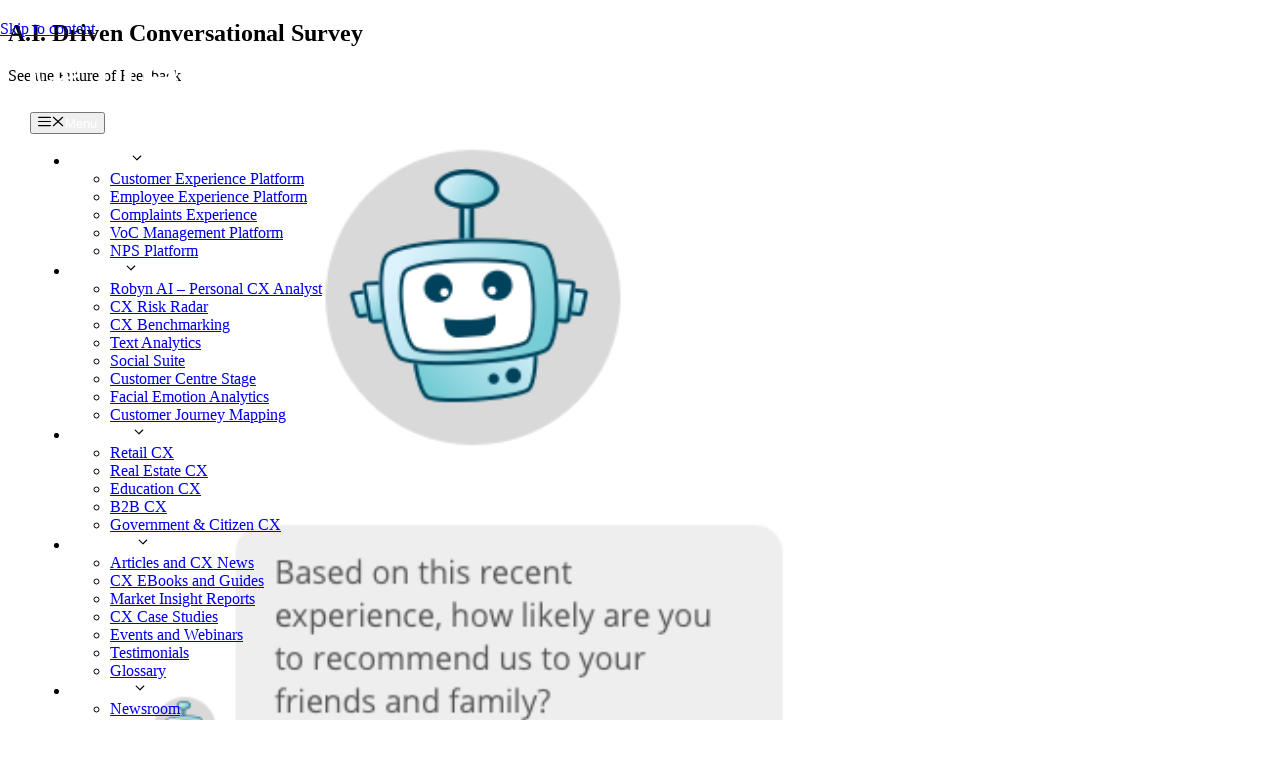

--- FILE ---
content_type: text/html; charset=UTF-8
request_url: https://www.resonate.cx/customer-experience-management-platform/ai-conversational-feedback-survey-bot
body_size: 33470
content:
<!DOCTYPE html>
<html lang="en-GB">
<head><meta charset="UTF-8"><script>if(navigator.userAgent.match(/MSIE|Internet Explorer/i)||navigator.userAgent.match(/Trident\/7\..*?rv:11/i)){var href=document.location.href;if(!href.match(/[?&]nowprocket/)){if(href.indexOf("?")==-1){if(href.indexOf("#")==-1){document.location.href=href+"?nowprocket=1"}else{document.location.href=href.replace("#","?nowprocket=1#")}}else{if(href.indexOf("#")==-1){document.location.href=href+"&nowprocket=1"}else{document.location.href=href.replace("#","&nowprocket=1#")}}}}</script><script>(()=>{class RocketLazyLoadScripts{constructor(){this.v="2.0.4",this.userEvents=["keydown","keyup","mousedown","mouseup","mousemove","mouseover","mouseout","touchmove","touchstart","touchend","touchcancel","wheel","click","dblclick","input"],this.attributeEvents=["onblur","onclick","oncontextmenu","ondblclick","onfocus","onmousedown","onmouseenter","onmouseleave","onmousemove","onmouseout","onmouseover","onmouseup","onmousewheel","onscroll","onsubmit"]}async t(){this.i(),this.o(),/iP(ad|hone)/.test(navigator.userAgent)&&this.h(),this.u(),this.l(this),this.m(),this.k(this),this.p(this),this._(),await Promise.all([this.R(),this.L()]),this.lastBreath=Date.now(),this.S(this),this.P(),this.D(),this.O(),this.M(),await this.C(this.delayedScripts.normal),await this.C(this.delayedScripts.defer),await this.C(this.delayedScripts.async),await this.T(),await this.F(),await this.j(),await this.A(),window.dispatchEvent(new Event("rocket-allScriptsLoaded")),this.everythingLoaded=!0,this.lastTouchEnd&&await new Promise(t=>setTimeout(t,500-Date.now()+this.lastTouchEnd)),this.I(),this.H(),this.U(),this.W()}i(){this.CSPIssue=sessionStorage.getItem("rocketCSPIssue"),document.addEventListener("securitypolicyviolation",t=>{this.CSPIssue||"script-src-elem"!==t.violatedDirective||"data"!==t.blockedURI||(this.CSPIssue=!0,sessionStorage.setItem("rocketCSPIssue",!0))},{isRocket:!0})}o(){window.addEventListener("pageshow",t=>{this.persisted=t.persisted,this.realWindowLoadedFired=!0},{isRocket:!0}),window.addEventListener("pagehide",()=>{this.onFirstUserAction=null},{isRocket:!0})}h(){let t;function e(e){t=e}window.addEventListener("touchstart",e,{isRocket:!0}),window.addEventListener("touchend",function i(o){o.changedTouches[0]&&t.changedTouches[0]&&Math.abs(o.changedTouches[0].pageX-t.changedTouches[0].pageX)<10&&Math.abs(o.changedTouches[0].pageY-t.changedTouches[0].pageY)<10&&o.timeStamp-t.timeStamp<200&&(window.removeEventListener("touchstart",e,{isRocket:!0}),window.removeEventListener("touchend",i,{isRocket:!0}),"INPUT"===o.target.tagName&&"text"===o.target.type||(o.target.dispatchEvent(new TouchEvent("touchend",{target:o.target,bubbles:!0})),o.target.dispatchEvent(new MouseEvent("mouseover",{target:o.target,bubbles:!0})),o.target.dispatchEvent(new PointerEvent("click",{target:o.target,bubbles:!0,cancelable:!0,detail:1,clientX:o.changedTouches[0].clientX,clientY:o.changedTouches[0].clientY})),event.preventDefault()))},{isRocket:!0})}q(t){this.userActionTriggered||("mousemove"!==t.type||this.firstMousemoveIgnored?"keyup"===t.type||"mouseover"===t.type||"mouseout"===t.type||(this.userActionTriggered=!0,this.onFirstUserAction&&this.onFirstUserAction()):this.firstMousemoveIgnored=!0),"click"===t.type&&t.preventDefault(),t.stopPropagation(),t.stopImmediatePropagation(),"touchstart"===this.lastEvent&&"touchend"===t.type&&(this.lastTouchEnd=Date.now()),"click"===t.type&&(this.lastTouchEnd=0),this.lastEvent=t.type,t.composedPath&&t.composedPath()[0].getRootNode()instanceof ShadowRoot&&(t.rocketTarget=t.composedPath()[0]),this.savedUserEvents.push(t)}u(){this.savedUserEvents=[],this.userEventHandler=this.q.bind(this),this.userEvents.forEach(t=>window.addEventListener(t,this.userEventHandler,{passive:!1,isRocket:!0})),document.addEventListener("visibilitychange",this.userEventHandler,{isRocket:!0})}U(){this.userEvents.forEach(t=>window.removeEventListener(t,this.userEventHandler,{passive:!1,isRocket:!0})),document.removeEventListener("visibilitychange",this.userEventHandler,{isRocket:!0}),this.savedUserEvents.forEach(t=>{(t.rocketTarget||t.target).dispatchEvent(new window[t.constructor.name](t.type,t))})}m(){const t="return false",e=Array.from(this.attributeEvents,t=>"data-rocket-"+t),i="["+this.attributeEvents.join("],[")+"]",o="[data-rocket-"+this.attributeEvents.join("],[data-rocket-")+"]",s=(e,i,o)=>{o&&o!==t&&(e.setAttribute("data-rocket-"+i,o),e["rocket"+i]=new Function("event",o),e.setAttribute(i,t))};new MutationObserver(t=>{for(const n of t)"attributes"===n.type&&(n.attributeName.startsWith("data-rocket-")||this.everythingLoaded?n.attributeName.startsWith("data-rocket-")&&this.everythingLoaded&&this.N(n.target,n.attributeName.substring(12)):s(n.target,n.attributeName,n.target.getAttribute(n.attributeName))),"childList"===n.type&&n.addedNodes.forEach(t=>{if(t.nodeType===Node.ELEMENT_NODE)if(this.everythingLoaded)for(const i of[t,...t.querySelectorAll(o)])for(const t of i.getAttributeNames())e.includes(t)&&this.N(i,t.substring(12));else for(const e of[t,...t.querySelectorAll(i)])for(const t of e.getAttributeNames())this.attributeEvents.includes(t)&&s(e,t,e.getAttribute(t))})}).observe(document,{subtree:!0,childList:!0,attributeFilter:[...this.attributeEvents,...e]})}I(){this.attributeEvents.forEach(t=>{document.querySelectorAll("[data-rocket-"+t+"]").forEach(e=>{this.N(e,t)})})}N(t,e){const i=t.getAttribute("data-rocket-"+e);i&&(t.setAttribute(e,i),t.removeAttribute("data-rocket-"+e))}k(t){Object.defineProperty(HTMLElement.prototype,"onclick",{get(){return this.rocketonclick||null},set(e){this.rocketonclick=e,this.setAttribute(t.everythingLoaded?"onclick":"data-rocket-onclick","this.rocketonclick(event)")}})}S(t){function e(e,i){let o=e[i];e[i]=null,Object.defineProperty(e,i,{get:()=>o,set(s){t.everythingLoaded?o=s:e["rocket"+i]=o=s}})}e(document,"onreadystatechange"),e(window,"onload"),e(window,"onpageshow");try{Object.defineProperty(document,"readyState",{get:()=>t.rocketReadyState,set(e){t.rocketReadyState=e},configurable:!0}),document.readyState="loading"}catch(t){console.log("WPRocket DJE readyState conflict, bypassing")}}l(t){this.originalAddEventListener=EventTarget.prototype.addEventListener,this.originalRemoveEventListener=EventTarget.prototype.removeEventListener,this.savedEventListeners=[],EventTarget.prototype.addEventListener=function(e,i,o){o&&o.isRocket||!t.B(e,this)&&!t.userEvents.includes(e)||t.B(e,this)&&!t.userActionTriggered||e.startsWith("rocket-")||t.everythingLoaded?t.originalAddEventListener.call(this,e,i,o):(t.savedEventListeners.push({target:this,remove:!1,type:e,func:i,options:o}),"mouseenter"!==e&&"mouseleave"!==e||t.originalAddEventListener.call(this,e,t.savedUserEvents.push,o))},EventTarget.prototype.removeEventListener=function(e,i,o){o&&o.isRocket||!t.B(e,this)&&!t.userEvents.includes(e)||t.B(e,this)&&!t.userActionTriggered||e.startsWith("rocket-")||t.everythingLoaded?t.originalRemoveEventListener.call(this,e,i,o):t.savedEventListeners.push({target:this,remove:!0,type:e,func:i,options:o})}}J(t,e){this.savedEventListeners=this.savedEventListeners.filter(i=>{let o=i.type,s=i.target||window;return e!==o||t!==s||(this.B(o,s)&&(i.type="rocket-"+o),this.$(i),!1)})}H(){EventTarget.prototype.addEventListener=this.originalAddEventListener,EventTarget.prototype.removeEventListener=this.originalRemoveEventListener,this.savedEventListeners.forEach(t=>this.$(t))}$(t){t.remove?this.originalRemoveEventListener.call(t.target,t.type,t.func,t.options):this.originalAddEventListener.call(t.target,t.type,t.func,t.options)}p(t){let e;function i(e){return t.everythingLoaded?e:e.split(" ").map(t=>"load"===t||t.startsWith("load.")?"rocket-jquery-load":t).join(" ")}function o(o){function s(e){const s=o.fn[e];o.fn[e]=o.fn.init.prototype[e]=function(){return this[0]===window&&t.userActionTriggered&&("string"==typeof arguments[0]||arguments[0]instanceof String?arguments[0]=i(arguments[0]):"object"==typeof arguments[0]&&Object.keys(arguments[0]).forEach(t=>{const e=arguments[0][t];delete arguments[0][t],arguments[0][i(t)]=e})),s.apply(this,arguments),this}}if(o&&o.fn&&!t.allJQueries.includes(o)){const e={DOMContentLoaded:[],"rocket-DOMContentLoaded":[]};for(const t in e)document.addEventListener(t,()=>{e[t].forEach(t=>t())},{isRocket:!0});o.fn.ready=o.fn.init.prototype.ready=function(i){function s(){parseInt(o.fn.jquery)>2?setTimeout(()=>i.bind(document)(o)):i.bind(document)(o)}return"function"==typeof i&&(t.realDomReadyFired?!t.userActionTriggered||t.fauxDomReadyFired?s():e["rocket-DOMContentLoaded"].push(s):e.DOMContentLoaded.push(s)),o([])},s("on"),s("one"),s("off"),t.allJQueries.push(o)}e=o}t.allJQueries=[],o(window.jQuery),Object.defineProperty(window,"jQuery",{get:()=>e,set(t){o(t)}})}P(){const t=new Map;document.write=document.writeln=function(e){const i=document.currentScript,o=document.createRange(),s=i.parentElement;let n=t.get(i);void 0===n&&(n=i.nextSibling,t.set(i,n));const c=document.createDocumentFragment();o.setStart(c,0),c.appendChild(o.createContextualFragment(e)),s.insertBefore(c,n)}}async R(){return new Promise(t=>{this.userActionTriggered?t():this.onFirstUserAction=t})}async L(){return new Promise(t=>{document.addEventListener("DOMContentLoaded",()=>{this.realDomReadyFired=!0,t()},{isRocket:!0})})}async j(){return this.realWindowLoadedFired?Promise.resolve():new Promise(t=>{window.addEventListener("load",t,{isRocket:!0})})}M(){this.pendingScripts=[];this.scriptsMutationObserver=new MutationObserver(t=>{for(const e of t)e.addedNodes.forEach(t=>{"SCRIPT"!==t.tagName||t.noModule||t.isWPRocket||this.pendingScripts.push({script:t,promise:new Promise(e=>{const i=()=>{const i=this.pendingScripts.findIndex(e=>e.script===t);i>=0&&this.pendingScripts.splice(i,1),e()};t.addEventListener("load",i,{isRocket:!0}),t.addEventListener("error",i,{isRocket:!0}),setTimeout(i,1e3)})})})}),this.scriptsMutationObserver.observe(document,{childList:!0,subtree:!0})}async F(){await this.X(),this.pendingScripts.length?(await this.pendingScripts[0].promise,await this.F()):this.scriptsMutationObserver.disconnect()}D(){this.delayedScripts={normal:[],async:[],defer:[]},document.querySelectorAll("script[type$=rocketlazyloadscript]").forEach(t=>{t.hasAttribute("data-rocket-src")?t.hasAttribute("async")&&!1!==t.async?this.delayedScripts.async.push(t):t.hasAttribute("defer")&&!1!==t.defer||"module"===t.getAttribute("data-rocket-type")?this.delayedScripts.defer.push(t):this.delayedScripts.normal.push(t):this.delayedScripts.normal.push(t)})}async _(){await this.L();let t=[];document.querySelectorAll("script[type$=rocketlazyloadscript][data-rocket-src]").forEach(e=>{let i=e.getAttribute("data-rocket-src");if(i&&!i.startsWith("data:")){i.startsWith("//")&&(i=location.protocol+i);try{const o=new URL(i).origin;o!==location.origin&&t.push({src:o,crossOrigin:e.crossOrigin||"module"===e.getAttribute("data-rocket-type")})}catch(t){}}}),t=[...new Map(t.map(t=>[JSON.stringify(t),t])).values()],this.Y(t,"preconnect")}async G(t){if(await this.K(),!0!==t.noModule||!("noModule"in HTMLScriptElement.prototype))return new Promise(e=>{let i;function o(){(i||t).setAttribute("data-rocket-status","executed"),e()}try{if(navigator.userAgent.includes("Firefox/")||""===navigator.vendor||this.CSPIssue)i=document.createElement("script"),[...t.attributes].forEach(t=>{let e=t.nodeName;"type"!==e&&("data-rocket-type"===e&&(e="type"),"data-rocket-src"===e&&(e="src"),i.setAttribute(e,t.nodeValue))}),t.text&&(i.text=t.text),t.nonce&&(i.nonce=t.nonce),i.hasAttribute("src")?(i.addEventListener("load",o,{isRocket:!0}),i.addEventListener("error",()=>{i.setAttribute("data-rocket-status","failed-network"),e()},{isRocket:!0}),setTimeout(()=>{i.isConnected||e()},1)):(i.text=t.text,o()),i.isWPRocket=!0,t.parentNode.replaceChild(i,t);else{const i=t.getAttribute("data-rocket-type"),s=t.getAttribute("data-rocket-src");i?(t.type=i,t.removeAttribute("data-rocket-type")):t.removeAttribute("type"),t.addEventListener("load",o,{isRocket:!0}),t.addEventListener("error",i=>{this.CSPIssue&&i.target.src.startsWith("data:")?(console.log("WPRocket: CSP fallback activated"),t.removeAttribute("src"),this.G(t).then(e)):(t.setAttribute("data-rocket-status","failed-network"),e())},{isRocket:!0}),s?(t.fetchPriority="high",t.removeAttribute("data-rocket-src"),t.src=s):t.src="data:text/javascript;base64,"+window.btoa(unescape(encodeURIComponent(t.text)))}}catch(i){t.setAttribute("data-rocket-status","failed-transform"),e()}});t.setAttribute("data-rocket-status","skipped")}async C(t){const e=t.shift();return e?(e.isConnected&&await this.G(e),this.C(t)):Promise.resolve()}O(){this.Y([...this.delayedScripts.normal,...this.delayedScripts.defer,...this.delayedScripts.async],"preload")}Y(t,e){this.trash=this.trash||[];let i=!0;var o=document.createDocumentFragment();t.forEach(t=>{const s=t.getAttribute&&t.getAttribute("data-rocket-src")||t.src;if(s&&!s.startsWith("data:")){const n=document.createElement("link");n.href=s,n.rel=e,"preconnect"!==e&&(n.as="script",n.fetchPriority=i?"high":"low"),t.getAttribute&&"module"===t.getAttribute("data-rocket-type")&&(n.crossOrigin=!0),t.crossOrigin&&(n.crossOrigin=t.crossOrigin),t.integrity&&(n.integrity=t.integrity),t.nonce&&(n.nonce=t.nonce),o.appendChild(n),this.trash.push(n),i=!1}}),document.head.appendChild(o)}W(){this.trash.forEach(t=>t.remove())}async T(){try{document.readyState="interactive"}catch(t){}this.fauxDomReadyFired=!0;try{await this.K(),this.J(document,"readystatechange"),document.dispatchEvent(new Event("rocket-readystatechange")),await this.K(),document.rocketonreadystatechange&&document.rocketonreadystatechange(),await this.K(),this.J(document,"DOMContentLoaded"),document.dispatchEvent(new Event("rocket-DOMContentLoaded")),await this.K(),this.J(window,"DOMContentLoaded"),window.dispatchEvent(new Event("rocket-DOMContentLoaded"))}catch(t){console.error(t)}}async A(){try{document.readyState="complete"}catch(t){}try{await this.K(),this.J(document,"readystatechange"),document.dispatchEvent(new Event("rocket-readystatechange")),await this.K(),document.rocketonreadystatechange&&document.rocketonreadystatechange(),await this.K(),this.J(window,"load"),window.dispatchEvent(new Event("rocket-load")),await this.K(),window.rocketonload&&window.rocketonload(),await this.K(),this.allJQueries.forEach(t=>t(window).trigger("rocket-jquery-load")),await this.K(),this.J(window,"pageshow");const t=new Event("rocket-pageshow");t.persisted=this.persisted,window.dispatchEvent(t),await this.K(),window.rocketonpageshow&&window.rocketonpageshow({persisted:this.persisted})}catch(t){console.error(t)}}async K(){Date.now()-this.lastBreath>45&&(await this.X(),this.lastBreath=Date.now())}async X(){return document.hidden?new Promise(t=>setTimeout(t)):new Promise(t=>requestAnimationFrame(t))}B(t,e){return e===document&&"readystatechange"===t||(e===document&&"DOMContentLoaded"===t||(e===window&&"DOMContentLoaded"===t||(e===window&&"load"===t||e===window&&"pageshow"===t)))}static run(){(new RocketLazyLoadScripts).t()}}RocketLazyLoadScripts.run()})();</script>
	
	<meta name='robots' content='index, follow, max-image-preview:large, max-snippet:-1, max-video-preview:-1' />
<meta name="viewport" content="width=device-width, initial-scale=1">
	<!-- This site is optimized with the Yoast SEO plugin v26.8 - https://yoast.com/product/yoast-seo-wordpress/ -->
	<title>A.I. Driven Conversational Survey | Resonate CX</title>
<link data-rocket-prefetch href="https://fonts.googleapis.com" rel="dns-prefetch">
<link data-rocket-preload as="style" href="https://fonts.googleapis.com/css?family=Open%20Sans%3A300%2C300italic%2Cregular%2Citalic%2C600%2C600italic%2C700%2C700italic%2C800%2C800italic%7CPoppins%3A300%2Cregular%2C500%2C600%2C700%7CPoppins%3A100%2C100italic%2C200%2C200italic%2C300%2C300italic%2Cregular%2Citalic%2C500%2C500italic%2C600%2C600italic%2C700%2C700italic%2C800%2C800italic%2C900%2C900italic&#038;display=swap" rel="preload">
<link href="https://fonts.googleapis.com/css?family=Open%20Sans%3A300%2C300italic%2Cregular%2Citalic%2C600%2C600italic%2C700%2C700italic%2C800%2C800italic%7CPoppins%3A300%2Cregular%2C500%2C600%2C700%7CPoppins%3A100%2C100italic%2C200%2C200italic%2C300%2C300italic%2Cregular%2Citalic%2C500%2C500italic%2C600%2C600italic%2C700%2C700italic%2C800%2C800italic%2C900%2C900italic&#038;display=swap" media="print" onload="this.media=&#039;all&#039;" rel="stylesheet">
<noscript data-wpr-hosted-gf-parameters=""><link rel="stylesheet" href="https://fonts.googleapis.com/css?family=Open%20Sans%3A300%2C300italic%2Cregular%2Citalic%2C600%2C600italic%2C700%2C700italic%2C800%2C800italic%7CPoppins%3A300%2Cregular%2C500%2C600%2C700%7CPoppins%3A100%2C100italic%2C200%2C200italic%2C300%2C300italic%2Cregular%2Citalic%2C500%2C500italic%2C600%2C600italic%2C700%2C700italic%2C800%2C800italic%2C900%2C900italic&#038;display=swap"></noscript><link rel="preload" data-rocket-preload as="image" href="https://www.resonate.cx/wp-content/uploads/2021/10/fibre-optics.jpg" fetchpriority="high">
	<meta name="description" content="Create unique feedback experience with Resonate&#039;s A.I. Driven Conversational Feedback Survey Bot. Contextually create surveys to improve experience." />
	<link rel="canonical" href="https://www.resonate.cx/customer-experience-management-platform/ai-conversational-feedback-survey-bot/" />
	<meta property="og:locale" content="en_GB" />
	<meta property="og:type" content="article" />
	<meta property="og:title" content="A.I. Driven Conversational Survey | Resonate CX" />
	<meta property="og:description" content="Create unique feedback experience with Resonate&#039;s A.I. Driven Conversational Feedback Survey Bot. Contextually create surveys to improve experience." />
	<meta property="og:url" content="https://www.resonate.cx/customer-experience-management-platform/ai-conversational-feedback-survey-bot/" />
	<meta property="og:site_name" content="Resonate CX" />
	<meta property="article:modified_time" content="2026-01-19T03:15:22+00:00" />
	<meta property="og:image" content="https://www.resonate.cx/wp-content/uploads/2021/10/AI-Chatbot-SS.png" />
	<meta property="og:image:width" content="606" />
	<meta property="og:image:height" content="718" />
	<meta property="og:image:type" content="image/png" />
	<meta name="twitter:card" content="summary_large_image" />
	<meta name="twitter:label1" content="Estimated reading time" />
	<meta name="twitter:data1" content="2 minutes" />
	<script type="application/ld+json" class="yoast-schema-graph">{"@context":"https://schema.org","@graph":[{"@type":"WebPage","@id":"https://www.resonate.cx/customer-experience-management-platform/ai-conversational-feedback-survey-bot/","url":"https://www.resonate.cx/customer-experience-management-platform/ai-conversational-feedback-survey-bot/","name":"A.I. Driven Conversational Survey | Resonate CX","isPartOf":{"@id":"https://www.resonate.cx/#website"},"primaryImageOfPage":{"@id":"https://www.resonate.cx/customer-experience-management-platform/ai-conversational-feedback-survey-bot/#primaryimage"},"image":{"@id":"https://www.resonate.cx/customer-experience-management-platform/ai-conversational-feedback-survey-bot/#primaryimage"},"thumbnailUrl":"https://www.resonate.cx/wp-content/uploads/2021/10/AI-Chatbot-SS.png","datePublished":"2021-10-18T23:23:04+00:00","dateModified":"2026-01-19T03:15:22+00:00","description":"Create unique feedback experience with Resonate's A.I. Driven Conversational Feedback Survey Bot. Contextually create surveys to improve experience.","breadcrumb":{"@id":"https://www.resonate.cx/customer-experience-management-platform/ai-conversational-feedback-survey-bot/#breadcrumb"},"inLanguage":"en-GB","potentialAction":[{"@type":"ReadAction","target":["https://www.resonate.cx/customer-experience-management-platform/ai-conversational-feedback-survey-bot/"]}]},{"@type":"ImageObject","inLanguage":"en-GB","@id":"https://www.resonate.cx/customer-experience-management-platform/ai-conversational-feedback-survey-bot/#primaryimage","url":"https://www.resonate.cx/wp-content/uploads/2021/10/AI-Chatbot-SS.png","contentUrl":"https://www.resonate.cx/wp-content/uploads/2021/10/AI-Chatbot-SS.png","width":606,"height":718,"caption":"Chatbot sample prompt"},{"@type":"BreadcrumbList","@id":"https://www.resonate.cx/customer-experience-management-platform/ai-conversational-feedback-survey-bot/#breadcrumb","itemListElement":[{"@type":"ListItem","position":1,"name":"Home","item":"https://www.resonate.cx/"},{"@type":"ListItem","position":2,"name":"Customer Experience Management Platform","item":"https://www.resonate.cx/?page_id=46444"},{"@type":"ListItem","position":3,"name":"A.I. Driven Conversational Survey"}]},{"@type":"WebSite","@id":"https://www.resonate.cx/#website","url":"https://www.resonate.cx/","name":"Resonate CX","description":"","publisher":{"@id":"https://www.resonate.cx/#organization"},"potentialAction":[{"@type":"SearchAction","target":{"@type":"EntryPoint","urlTemplate":"https://www.resonate.cx/?s={search_term_string}"},"query-input":{"@type":"PropertyValueSpecification","valueRequired":true,"valueName":"search_term_string"}}],"inLanguage":"en-GB"},{"@type":"Organization","@id":"https://www.resonate.cx/#organization","name":"Resonate Solutions","url":"https://www.resonate.cx/","logo":{"@type":"ImageObject","inLanguage":"en-GB","@id":"https://www.resonate.cx/#/schema/logo/image/","url":"https://www.resonate.cx/wp-content/uploads/2023/10/resonate-logo-block.png","contentUrl":"https://www.resonate.cx/wp-content/uploads/2023/10/resonate-logo-block.png","width":770,"height":771,"caption":"Resonate Solutions"},"image":{"@id":"https://www.resonate.cx/#/schema/logo/image/"},"sameAs":["https://www.linkedin.com/company/resonate-solutions/"]}]}</script>
	<!-- / Yoast SEO plugin. -->


<!-- Global site tag (gtag.js) - Google Analytics -->
 
<script type="rocketlazyloadscript" async data-rocket-src="https://www.googletagmanager.com/gtag/js?id=UA-4347182-9"></script>
<script type="rocketlazyloadscript">
  window.dataLayer = window.dataLayer || [];
  function gtag(){dataLayer.push(arguments);}
  gtag('js', new Date());

  gtag('config', 'UA-4347182-9');
</script> 
<link rel='dns-prefetch' href='//www.google.com' />
<link rel='dns-prefetch' href='//use.fontawesome.com' />
<link href='https://fonts.gstatic.com' crossorigin rel='preconnect' />
<link href='https://fonts.googleapis.com' crossorigin rel='preconnect' />
<link rel="alternate" type="application/rss+xml" title="Resonate CX &raquo; Feed" href="https://www.resonate.cx/feed/" />
<link rel="alternate" type="application/rss+xml" title="Resonate CX &raquo; Comments Feed" href="https://www.resonate.cx/comments/feed/" />
<link rel="alternate" title="oEmbed (JSON)" type="application/json+oembed" href="https://www.resonate.cx/wp-json/oembed/1.0/embed?url=https%3A%2F%2Fwww.resonate.cx%2Fcustomer-experience-management-platform%2Fai-conversational-feedback-survey-bot%2F" />
<link rel="alternate" title="oEmbed (XML)" type="text/xml+oembed" href="https://www.resonate.cx/wp-json/oembed/1.0/embed?url=https%3A%2F%2Fwww.resonate.cx%2Fcustomer-experience-management-platform%2Fai-conversational-feedback-survey-bot%2F&#038;format=xml" />
<style id='wp-img-auto-sizes-contain-inline-css'>
img:is([sizes=auto i],[sizes^="auto," i]){contain-intrinsic-size:3000px 1500px}
/*# sourceURL=wp-img-auto-sizes-contain-inline-css */
</style>
<link data-minify="1" rel='stylesheet' id='genesis-blocks-style-css-css' href='https://www.resonate.cx/wp-content/cache/min/1/wp-content/plugins/genesis-blocks/dist/style-blocks.build.css?ver=1769154461' media='all' />

<link data-minify="1" rel='stylesheet' id='uacf7-spam-protection-css-css' href='https://www.resonate.cx/wp-content/cache/min/1/wp-content/plugins/ultimate-addons-for-contact-form-7/addons/spam-protection/assets/css/spam-protection-style.css?ver=1769154461' media='all' />
<style id='wp-emoji-styles-inline-css'>

	img.wp-smiley, img.emoji {
		display: inline !important;
		border: none !important;
		box-shadow: none !important;
		height: 1em !important;
		width: 1em !important;
		margin: 0 0.07em !important;
		vertical-align: -0.1em !important;
		background: none !important;
		padding: 0 !important;
	}
/*# sourceURL=wp-emoji-styles-inline-css */
</style>
<link rel='stylesheet' id='wp-block-library-css' href='https://www.resonate.cx/wp-includes/css/dist/block-library/style.min.css?ver=6.9' media='all' />
<style id='wp-block-gallery-inline-css'>
.blocks-gallery-grid:not(.has-nested-images),.wp-block-gallery:not(.has-nested-images){display:flex;flex-wrap:wrap;list-style-type:none;margin:0;padding:0}.blocks-gallery-grid:not(.has-nested-images) .blocks-gallery-image,.blocks-gallery-grid:not(.has-nested-images) .blocks-gallery-item,.wp-block-gallery:not(.has-nested-images) .blocks-gallery-image,.wp-block-gallery:not(.has-nested-images) .blocks-gallery-item{display:flex;flex-direction:column;flex-grow:1;justify-content:center;margin:0 1em 1em 0;position:relative;width:calc(50% - 1em)}.blocks-gallery-grid:not(.has-nested-images) .blocks-gallery-image:nth-of-type(2n),.blocks-gallery-grid:not(.has-nested-images) .blocks-gallery-item:nth-of-type(2n),.wp-block-gallery:not(.has-nested-images) .blocks-gallery-image:nth-of-type(2n),.wp-block-gallery:not(.has-nested-images) .blocks-gallery-item:nth-of-type(2n){margin-right:0}.blocks-gallery-grid:not(.has-nested-images) .blocks-gallery-image figure,.blocks-gallery-grid:not(.has-nested-images) .blocks-gallery-item figure,.wp-block-gallery:not(.has-nested-images) .blocks-gallery-image figure,.wp-block-gallery:not(.has-nested-images) .blocks-gallery-item figure{align-items:flex-end;display:flex;height:100%;justify-content:flex-start;margin:0}.blocks-gallery-grid:not(.has-nested-images) .blocks-gallery-image img,.blocks-gallery-grid:not(.has-nested-images) .blocks-gallery-item img,.wp-block-gallery:not(.has-nested-images) .blocks-gallery-image img,.wp-block-gallery:not(.has-nested-images) .blocks-gallery-item img{display:block;height:auto;max-width:100%;width:auto}.blocks-gallery-grid:not(.has-nested-images) .blocks-gallery-image figcaption,.blocks-gallery-grid:not(.has-nested-images) .blocks-gallery-item figcaption,.wp-block-gallery:not(.has-nested-images) .blocks-gallery-image figcaption,.wp-block-gallery:not(.has-nested-images) .blocks-gallery-item figcaption{background:linear-gradient(0deg,#000000b3,#0000004d 70%,#0000);bottom:0;box-sizing:border-box;color:#fff;font-size:.8em;margin:0;max-height:100%;overflow:auto;padding:3em .77em .7em;position:absolute;text-align:center;width:100%;z-index:2}.blocks-gallery-grid:not(.has-nested-images) .blocks-gallery-image figcaption img,.blocks-gallery-grid:not(.has-nested-images) .blocks-gallery-item figcaption img,.wp-block-gallery:not(.has-nested-images) .blocks-gallery-image figcaption img,.wp-block-gallery:not(.has-nested-images) .blocks-gallery-item figcaption img{display:inline}.blocks-gallery-grid:not(.has-nested-images) figcaption,.wp-block-gallery:not(.has-nested-images) figcaption{flex-grow:1}.blocks-gallery-grid:not(.has-nested-images).is-cropped .blocks-gallery-image a,.blocks-gallery-grid:not(.has-nested-images).is-cropped .blocks-gallery-image img,.blocks-gallery-grid:not(.has-nested-images).is-cropped .blocks-gallery-item a,.blocks-gallery-grid:not(.has-nested-images).is-cropped .blocks-gallery-item img,.wp-block-gallery:not(.has-nested-images).is-cropped .blocks-gallery-image a,.wp-block-gallery:not(.has-nested-images).is-cropped .blocks-gallery-image img,.wp-block-gallery:not(.has-nested-images).is-cropped .blocks-gallery-item a,.wp-block-gallery:not(.has-nested-images).is-cropped .blocks-gallery-item img{flex:1;height:100%;object-fit:cover;width:100%}.blocks-gallery-grid:not(.has-nested-images).columns-1 .blocks-gallery-image,.blocks-gallery-grid:not(.has-nested-images).columns-1 .blocks-gallery-item,.wp-block-gallery:not(.has-nested-images).columns-1 .blocks-gallery-image,.wp-block-gallery:not(.has-nested-images).columns-1 .blocks-gallery-item{margin-right:0;width:100%}@media (min-width:600px){.blocks-gallery-grid:not(.has-nested-images).columns-3 .blocks-gallery-image,.blocks-gallery-grid:not(.has-nested-images).columns-3 .blocks-gallery-item,.wp-block-gallery:not(.has-nested-images).columns-3 .blocks-gallery-image,.wp-block-gallery:not(.has-nested-images).columns-3 .blocks-gallery-item{margin-right:1em;width:calc(33.33333% - .66667em)}.blocks-gallery-grid:not(.has-nested-images).columns-4 .blocks-gallery-image,.blocks-gallery-grid:not(.has-nested-images).columns-4 .blocks-gallery-item,.wp-block-gallery:not(.has-nested-images).columns-4 .blocks-gallery-image,.wp-block-gallery:not(.has-nested-images).columns-4 .blocks-gallery-item{margin-right:1em;width:calc(25% - .75em)}.blocks-gallery-grid:not(.has-nested-images).columns-5 .blocks-gallery-image,.blocks-gallery-grid:not(.has-nested-images).columns-5 .blocks-gallery-item,.wp-block-gallery:not(.has-nested-images).columns-5 .blocks-gallery-image,.wp-block-gallery:not(.has-nested-images).columns-5 .blocks-gallery-item{margin-right:1em;width:calc(20% - .8em)}.blocks-gallery-grid:not(.has-nested-images).columns-6 .blocks-gallery-image,.blocks-gallery-grid:not(.has-nested-images).columns-6 .blocks-gallery-item,.wp-block-gallery:not(.has-nested-images).columns-6 .blocks-gallery-image,.wp-block-gallery:not(.has-nested-images).columns-6 .blocks-gallery-item{margin-right:1em;width:calc(16.66667% - .83333em)}.blocks-gallery-grid:not(.has-nested-images).columns-7 .blocks-gallery-image,.blocks-gallery-grid:not(.has-nested-images).columns-7 .blocks-gallery-item,.wp-block-gallery:not(.has-nested-images).columns-7 .blocks-gallery-image,.wp-block-gallery:not(.has-nested-images).columns-7 .blocks-gallery-item{margin-right:1em;width:calc(14.28571% - .85714em)}.blocks-gallery-grid:not(.has-nested-images).columns-8 .blocks-gallery-image,.blocks-gallery-grid:not(.has-nested-images).columns-8 .blocks-gallery-item,.wp-block-gallery:not(.has-nested-images).columns-8 .blocks-gallery-image,.wp-block-gallery:not(.has-nested-images).columns-8 .blocks-gallery-item{margin-right:1em;width:calc(12.5% - .875em)}.blocks-gallery-grid:not(.has-nested-images).columns-1 .blocks-gallery-image:nth-of-type(1n),.blocks-gallery-grid:not(.has-nested-images).columns-1 .blocks-gallery-item:nth-of-type(1n),.blocks-gallery-grid:not(.has-nested-images).columns-2 .blocks-gallery-image:nth-of-type(2n),.blocks-gallery-grid:not(.has-nested-images).columns-2 .blocks-gallery-item:nth-of-type(2n),.blocks-gallery-grid:not(.has-nested-images).columns-3 .blocks-gallery-image:nth-of-type(3n),.blocks-gallery-grid:not(.has-nested-images).columns-3 .blocks-gallery-item:nth-of-type(3n),.blocks-gallery-grid:not(.has-nested-images).columns-4 .blocks-gallery-image:nth-of-type(4n),.blocks-gallery-grid:not(.has-nested-images).columns-4 .blocks-gallery-item:nth-of-type(4n),.blocks-gallery-grid:not(.has-nested-images).columns-5 .blocks-gallery-image:nth-of-type(5n),.blocks-gallery-grid:not(.has-nested-images).columns-5 .blocks-gallery-item:nth-of-type(5n),.blocks-gallery-grid:not(.has-nested-images).columns-6 .blocks-gallery-image:nth-of-type(6n),.blocks-gallery-grid:not(.has-nested-images).columns-6 .blocks-gallery-item:nth-of-type(6n),.blocks-gallery-grid:not(.has-nested-images).columns-7 .blocks-gallery-image:nth-of-type(7n),.blocks-gallery-grid:not(.has-nested-images).columns-7 .blocks-gallery-item:nth-of-type(7n),.blocks-gallery-grid:not(.has-nested-images).columns-8 .blocks-gallery-image:nth-of-type(8n),.blocks-gallery-grid:not(.has-nested-images).columns-8 .blocks-gallery-item:nth-of-type(8n),.wp-block-gallery:not(.has-nested-images).columns-1 .blocks-gallery-image:nth-of-type(1n),.wp-block-gallery:not(.has-nested-images).columns-1 .blocks-gallery-item:nth-of-type(1n),.wp-block-gallery:not(.has-nested-images).columns-2 .blocks-gallery-image:nth-of-type(2n),.wp-block-gallery:not(.has-nested-images).columns-2 .blocks-gallery-item:nth-of-type(2n),.wp-block-gallery:not(.has-nested-images).columns-3 .blocks-gallery-image:nth-of-type(3n),.wp-block-gallery:not(.has-nested-images).columns-3 .blocks-gallery-item:nth-of-type(3n),.wp-block-gallery:not(.has-nested-images).columns-4 .blocks-gallery-image:nth-of-type(4n),.wp-block-gallery:not(.has-nested-images).columns-4 .blocks-gallery-item:nth-of-type(4n),.wp-block-gallery:not(.has-nested-images).columns-5 .blocks-gallery-image:nth-of-type(5n),.wp-block-gallery:not(.has-nested-images).columns-5 .blocks-gallery-item:nth-of-type(5n),.wp-block-gallery:not(.has-nested-images).columns-6 .blocks-gallery-image:nth-of-type(6n),.wp-block-gallery:not(.has-nested-images).columns-6 .blocks-gallery-item:nth-of-type(6n),.wp-block-gallery:not(.has-nested-images).columns-7 .blocks-gallery-image:nth-of-type(7n),.wp-block-gallery:not(.has-nested-images).columns-7 .blocks-gallery-item:nth-of-type(7n),.wp-block-gallery:not(.has-nested-images).columns-8 .blocks-gallery-image:nth-of-type(8n),.wp-block-gallery:not(.has-nested-images).columns-8 .blocks-gallery-item:nth-of-type(8n){margin-right:0}}.blocks-gallery-grid:not(.has-nested-images) .blocks-gallery-image:last-child,.blocks-gallery-grid:not(.has-nested-images) .blocks-gallery-item:last-child,.wp-block-gallery:not(.has-nested-images) .blocks-gallery-image:last-child,.wp-block-gallery:not(.has-nested-images) .blocks-gallery-item:last-child{margin-right:0}.blocks-gallery-grid:not(.has-nested-images).alignleft,.blocks-gallery-grid:not(.has-nested-images).alignright,.wp-block-gallery:not(.has-nested-images).alignleft,.wp-block-gallery:not(.has-nested-images).alignright{max-width:420px;width:100%}.blocks-gallery-grid:not(.has-nested-images).aligncenter .blocks-gallery-item figure,.wp-block-gallery:not(.has-nested-images).aligncenter .blocks-gallery-item figure{justify-content:center}.wp-block-gallery:not(.is-cropped) .blocks-gallery-item{align-self:flex-start}figure.wp-block-gallery.has-nested-images{align-items:normal}.wp-block-gallery.has-nested-images figure.wp-block-image:not(#individual-image){margin:0;width:calc(50% - var(--wp--style--unstable-gallery-gap, 16px)/2)}.wp-block-gallery.has-nested-images figure.wp-block-image{box-sizing:border-box;display:flex;flex-direction:column;flex-grow:1;justify-content:center;max-width:100%;position:relative}.wp-block-gallery.has-nested-images figure.wp-block-image>a,.wp-block-gallery.has-nested-images figure.wp-block-image>div{flex-direction:column;flex-grow:1;margin:0}.wp-block-gallery.has-nested-images figure.wp-block-image img{display:block;height:auto;max-width:100%!important;width:auto}.wp-block-gallery.has-nested-images figure.wp-block-image figcaption,.wp-block-gallery.has-nested-images figure.wp-block-image:has(figcaption):before{bottom:0;left:0;max-height:100%;position:absolute;right:0}.wp-block-gallery.has-nested-images figure.wp-block-image:has(figcaption):before{backdrop-filter:blur(3px);content:"";height:100%;-webkit-mask-image:linear-gradient(0deg,#000 20%,#0000);mask-image:linear-gradient(0deg,#000 20%,#0000);max-height:40%;pointer-events:none}.wp-block-gallery.has-nested-images figure.wp-block-image figcaption{box-sizing:border-box;color:#fff;font-size:13px;margin:0;overflow:auto;padding:1em;text-align:center;text-shadow:0 0 1.5px #000}.wp-block-gallery.has-nested-images figure.wp-block-image figcaption::-webkit-scrollbar{height:12px;width:12px}.wp-block-gallery.has-nested-images figure.wp-block-image figcaption::-webkit-scrollbar-track{background-color:initial}.wp-block-gallery.has-nested-images figure.wp-block-image figcaption::-webkit-scrollbar-thumb{background-clip:padding-box;background-color:initial;border:3px solid #0000;border-radius:8px}.wp-block-gallery.has-nested-images figure.wp-block-image figcaption:focus-within::-webkit-scrollbar-thumb,.wp-block-gallery.has-nested-images figure.wp-block-image figcaption:focus::-webkit-scrollbar-thumb,.wp-block-gallery.has-nested-images figure.wp-block-image figcaption:hover::-webkit-scrollbar-thumb{background-color:#fffc}.wp-block-gallery.has-nested-images figure.wp-block-image figcaption{scrollbar-color:#0000 #0000;scrollbar-gutter:stable both-edges;scrollbar-width:thin}.wp-block-gallery.has-nested-images figure.wp-block-image figcaption:focus,.wp-block-gallery.has-nested-images figure.wp-block-image figcaption:focus-within,.wp-block-gallery.has-nested-images figure.wp-block-image figcaption:hover{scrollbar-color:#fffc #0000}.wp-block-gallery.has-nested-images figure.wp-block-image figcaption{will-change:transform}@media (hover:none){.wp-block-gallery.has-nested-images figure.wp-block-image figcaption{scrollbar-color:#fffc #0000}}.wp-block-gallery.has-nested-images figure.wp-block-image figcaption{background:linear-gradient(0deg,#0006,#0000)}.wp-block-gallery.has-nested-images figure.wp-block-image figcaption img{display:inline}.wp-block-gallery.has-nested-images figure.wp-block-image figcaption a{color:inherit}.wp-block-gallery.has-nested-images figure.wp-block-image.has-custom-border img{box-sizing:border-box}.wp-block-gallery.has-nested-images figure.wp-block-image.has-custom-border>a,.wp-block-gallery.has-nested-images figure.wp-block-image.has-custom-border>div,.wp-block-gallery.has-nested-images figure.wp-block-image.is-style-rounded>a,.wp-block-gallery.has-nested-images figure.wp-block-image.is-style-rounded>div{flex:1 1 auto}.wp-block-gallery.has-nested-images figure.wp-block-image.has-custom-border figcaption,.wp-block-gallery.has-nested-images figure.wp-block-image.is-style-rounded figcaption{background:none;color:inherit;flex:initial;margin:0;padding:10px 10px 9px;position:relative;text-shadow:none}.wp-block-gallery.has-nested-images figure.wp-block-image.has-custom-border:before,.wp-block-gallery.has-nested-images figure.wp-block-image.is-style-rounded:before{content:none}.wp-block-gallery.has-nested-images figcaption{flex-basis:100%;flex-grow:1;text-align:center}.wp-block-gallery.has-nested-images:not(.is-cropped) figure.wp-block-image:not(#individual-image){margin-bottom:auto;margin-top:0}.wp-block-gallery.has-nested-images.is-cropped figure.wp-block-image:not(#individual-image){align-self:inherit}.wp-block-gallery.has-nested-images.is-cropped figure.wp-block-image:not(#individual-image)>a,.wp-block-gallery.has-nested-images.is-cropped figure.wp-block-image:not(#individual-image)>div:not(.components-drop-zone){display:flex}.wp-block-gallery.has-nested-images.is-cropped figure.wp-block-image:not(#individual-image) a,.wp-block-gallery.has-nested-images.is-cropped figure.wp-block-image:not(#individual-image) img{flex:1 0 0%;height:100%;object-fit:cover;width:100%}.wp-block-gallery.has-nested-images.columns-1 figure.wp-block-image:not(#individual-image){width:100%}@media (min-width:600px){.wp-block-gallery.has-nested-images.columns-3 figure.wp-block-image:not(#individual-image){width:calc(33.33333% - var(--wp--style--unstable-gallery-gap, 16px)*.66667)}.wp-block-gallery.has-nested-images.columns-4 figure.wp-block-image:not(#individual-image){width:calc(25% - var(--wp--style--unstable-gallery-gap, 16px)*.75)}.wp-block-gallery.has-nested-images.columns-5 figure.wp-block-image:not(#individual-image){width:calc(20% - var(--wp--style--unstable-gallery-gap, 16px)*.8)}.wp-block-gallery.has-nested-images.columns-6 figure.wp-block-image:not(#individual-image){width:calc(16.66667% - var(--wp--style--unstable-gallery-gap, 16px)*.83333)}.wp-block-gallery.has-nested-images.columns-7 figure.wp-block-image:not(#individual-image){width:calc(14.28571% - var(--wp--style--unstable-gallery-gap, 16px)*.85714)}.wp-block-gallery.has-nested-images.columns-8 figure.wp-block-image:not(#individual-image){width:calc(12.5% - var(--wp--style--unstable-gallery-gap, 16px)*.875)}.wp-block-gallery.has-nested-images.columns-default figure.wp-block-image:not(#individual-image){width:calc(33.33% - var(--wp--style--unstable-gallery-gap, 16px)*.66667)}.wp-block-gallery.has-nested-images.columns-default figure.wp-block-image:not(#individual-image):first-child:nth-last-child(2),.wp-block-gallery.has-nested-images.columns-default figure.wp-block-image:not(#individual-image):first-child:nth-last-child(2)~figure.wp-block-image:not(#individual-image){width:calc(50% - var(--wp--style--unstable-gallery-gap, 16px)*.5)}.wp-block-gallery.has-nested-images.columns-default figure.wp-block-image:not(#individual-image):first-child:last-child{width:100%}}.wp-block-gallery.has-nested-images.alignleft,.wp-block-gallery.has-nested-images.alignright{max-width:420px;width:100%}.wp-block-gallery.has-nested-images.aligncenter{justify-content:center}
/*# sourceURL=https://www.resonate.cx/wp-includes/blocks/gallery/style.min.css */
</style>
<style id='wp-block-image-inline-css'>
.wp-block-image>a,.wp-block-image>figure>a{display:inline-block}.wp-block-image img{box-sizing:border-box;height:auto;max-width:100%;vertical-align:bottom}@media not (prefers-reduced-motion){.wp-block-image img.hide{visibility:hidden}.wp-block-image img.show{animation:show-content-image .4s}}.wp-block-image[style*=border-radius] img,.wp-block-image[style*=border-radius]>a{border-radius:inherit}.wp-block-image.has-custom-border img{box-sizing:border-box}.wp-block-image.aligncenter{text-align:center}.wp-block-image.alignfull>a,.wp-block-image.alignwide>a{width:100%}.wp-block-image.alignfull img,.wp-block-image.alignwide img{height:auto;width:100%}.wp-block-image .aligncenter,.wp-block-image .alignleft,.wp-block-image .alignright,.wp-block-image.aligncenter,.wp-block-image.alignleft,.wp-block-image.alignright{display:table}.wp-block-image .aligncenter>figcaption,.wp-block-image .alignleft>figcaption,.wp-block-image .alignright>figcaption,.wp-block-image.aligncenter>figcaption,.wp-block-image.alignleft>figcaption,.wp-block-image.alignright>figcaption{caption-side:bottom;display:table-caption}.wp-block-image .alignleft{float:left;margin:.5em 1em .5em 0}.wp-block-image .alignright{float:right;margin:.5em 0 .5em 1em}.wp-block-image .aligncenter{margin-left:auto;margin-right:auto}.wp-block-image :where(figcaption){margin-bottom:1em;margin-top:.5em}.wp-block-image.is-style-circle-mask img{border-radius:9999px}@supports ((-webkit-mask-image:none) or (mask-image:none)) or (-webkit-mask-image:none){.wp-block-image.is-style-circle-mask img{border-radius:0;-webkit-mask-image:url('data:image/svg+xml;utf8,<svg viewBox="0 0 100 100" xmlns="http://www.w3.org/2000/svg"><circle cx="50" cy="50" r="50"/></svg>');mask-image:url('data:image/svg+xml;utf8,<svg viewBox="0 0 100 100" xmlns="http://www.w3.org/2000/svg"><circle cx="50" cy="50" r="50"/></svg>');mask-mode:alpha;-webkit-mask-position:center;mask-position:center;-webkit-mask-repeat:no-repeat;mask-repeat:no-repeat;-webkit-mask-size:contain;mask-size:contain}}:root :where(.wp-block-image.is-style-rounded img,.wp-block-image .is-style-rounded img){border-radius:9999px}.wp-block-image figure{margin:0}.wp-lightbox-container{display:flex;flex-direction:column;position:relative}.wp-lightbox-container img{cursor:zoom-in}.wp-lightbox-container img:hover+button{opacity:1}.wp-lightbox-container button{align-items:center;backdrop-filter:blur(16px) saturate(180%);background-color:#5a5a5a40;border:none;border-radius:4px;cursor:zoom-in;display:flex;height:20px;justify-content:center;opacity:0;padding:0;position:absolute;right:16px;text-align:center;top:16px;width:20px;z-index:100}@media not (prefers-reduced-motion){.wp-lightbox-container button{transition:opacity .2s ease}}.wp-lightbox-container button:focus-visible{outline:3px auto #5a5a5a40;outline:3px auto -webkit-focus-ring-color;outline-offset:3px}.wp-lightbox-container button:hover{cursor:pointer;opacity:1}.wp-lightbox-container button:focus{opacity:1}.wp-lightbox-container button:focus,.wp-lightbox-container button:hover,.wp-lightbox-container button:not(:hover):not(:active):not(.has-background){background-color:#5a5a5a40;border:none}.wp-lightbox-overlay{box-sizing:border-box;cursor:zoom-out;height:100vh;left:0;overflow:hidden;position:fixed;top:0;visibility:hidden;width:100%;z-index:100000}.wp-lightbox-overlay .close-button{align-items:center;cursor:pointer;display:flex;justify-content:center;min-height:40px;min-width:40px;padding:0;position:absolute;right:calc(env(safe-area-inset-right) + 16px);top:calc(env(safe-area-inset-top) + 16px);z-index:5000000}.wp-lightbox-overlay .close-button:focus,.wp-lightbox-overlay .close-button:hover,.wp-lightbox-overlay .close-button:not(:hover):not(:active):not(.has-background){background:none;border:none}.wp-lightbox-overlay .lightbox-image-container{height:var(--wp--lightbox-container-height);left:50%;overflow:hidden;position:absolute;top:50%;transform:translate(-50%,-50%);transform-origin:top left;width:var(--wp--lightbox-container-width);z-index:9999999999}.wp-lightbox-overlay .wp-block-image{align-items:center;box-sizing:border-box;display:flex;height:100%;justify-content:center;margin:0;position:relative;transform-origin:0 0;width:100%;z-index:3000000}.wp-lightbox-overlay .wp-block-image img{height:var(--wp--lightbox-image-height);min-height:var(--wp--lightbox-image-height);min-width:var(--wp--lightbox-image-width);width:var(--wp--lightbox-image-width)}.wp-lightbox-overlay .wp-block-image figcaption{display:none}.wp-lightbox-overlay button{background:none;border:none}.wp-lightbox-overlay .scrim{background-color:#fff;height:100%;opacity:.9;position:absolute;width:100%;z-index:2000000}.wp-lightbox-overlay.active{visibility:visible}@media not (prefers-reduced-motion){.wp-lightbox-overlay.active{animation:turn-on-visibility .25s both}.wp-lightbox-overlay.active img{animation:turn-on-visibility .35s both}.wp-lightbox-overlay.show-closing-animation:not(.active){animation:turn-off-visibility .35s both}.wp-lightbox-overlay.show-closing-animation:not(.active) img{animation:turn-off-visibility .25s both}.wp-lightbox-overlay.zoom.active{animation:none;opacity:1;visibility:visible}.wp-lightbox-overlay.zoom.active .lightbox-image-container{animation:lightbox-zoom-in .4s}.wp-lightbox-overlay.zoom.active .lightbox-image-container img{animation:none}.wp-lightbox-overlay.zoom.active .scrim{animation:turn-on-visibility .4s forwards}.wp-lightbox-overlay.zoom.show-closing-animation:not(.active){animation:none}.wp-lightbox-overlay.zoom.show-closing-animation:not(.active) .lightbox-image-container{animation:lightbox-zoom-out .4s}.wp-lightbox-overlay.zoom.show-closing-animation:not(.active) .lightbox-image-container img{animation:none}.wp-lightbox-overlay.zoom.show-closing-animation:not(.active) .scrim{animation:turn-off-visibility .4s forwards}}@keyframes show-content-image{0%{visibility:hidden}99%{visibility:hidden}to{visibility:visible}}@keyframes turn-on-visibility{0%{opacity:0}to{opacity:1}}@keyframes turn-off-visibility{0%{opacity:1;visibility:visible}99%{opacity:0;visibility:visible}to{opacity:0;visibility:hidden}}@keyframes lightbox-zoom-in{0%{transform:translate(calc((-100vw + var(--wp--lightbox-scrollbar-width))/2 + var(--wp--lightbox-initial-left-position)),calc(-50vh + var(--wp--lightbox-initial-top-position))) scale(var(--wp--lightbox-scale))}to{transform:translate(-50%,-50%) scale(1)}}@keyframes lightbox-zoom-out{0%{transform:translate(-50%,-50%) scale(1);visibility:visible}99%{visibility:visible}to{transform:translate(calc((-100vw + var(--wp--lightbox-scrollbar-width))/2 + var(--wp--lightbox-initial-left-position)),calc(-50vh + var(--wp--lightbox-initial-top-position))) scale(var(--wp--lightbox-scale));visibility:hidden}}
/*# sourceURL=https://www.resonate.cx/wp-includes/blocks/image/style.min.css */
</style>
<style id='wp-block-list-inline-css'>
ol,ul{box-sizing:border-box}:root :where(.wp-block-list.has-background){padding:1.25em 2.375em}
/*# sourceURL=https://www.resonate.cx/wp-includes/blocks/list/style.min.css */
</style>
<style id='global-styles-inline-css'>
:root{--wp--preset--aspect-ratio--square: 1;--wp--preset--aspect-ratio--4-3: 4/3;--wp--preset--aspect-ratio--3-4: 3/4;--wp--preset--aspect-ratio--3-2: 3/2;--wp--preset--aspect-ratio--2-3: 2/3;--wp--preset--aspect-ratio--16-9: 16/9;--wp--preset--aspect-ratio--9-16: 9/16;--wp--preset--color--black: #000000;--wp--preset--color--cyan-bluish-gray: #abb8c3;--wp--preset--color--white: #ffffff;--wp--preset--color--pale-pink: #f78da7;--wp--preset--color--vivid-red: #cf2e2e;--wp--preset--color--luminous-vivid-orange: #ff6900;--wp--preset--color--luminous-vivid-amber: #fcb900;--wp--preset--color--light-green-cyan: #7bdcb5;--wp--preset--color--vivid-green-cyan: #00d084;--wp--preset--color--pale-cyan-blue: #8ed1fc;--wp--preset--color--vivid-cyan-blue: #0693e3;--wp--preset--color--vivid-purple: #9b51e0;--wp--preset--color--contrast: var(--contrast);--wp--preset--color--contrast-2: var(--contrast-2);--wp--preset--color--contrast-3: var(--contrast-3);--wp--preset--color--base: var(--base);--wp--preset--color--base-2: var(--base-2);--wp--preset--color--base-3: var(--base-3);--wp--preset--color--accent: var(--accent);--wp--preset--color--darker-yellow: var(--darker-yellow);--wp--preset--color--light-yellow: var(--light-yellow);--wp--preset--color--lighter-yellow: var(--lighter-yellow);--wp--preset--color--lighter-maroon: var(--lighter-maroon);--wp--preset--color--resonate-blue: var(--resonate-blue);--wp--preset--gradient--vivid-cyan-blue-to-vivid-purple: linear-gradient(135deg,rgb(6,147,227) 0%,rgb(155,81,224) 100%);--wp--preset--gradient--light-green-cyan-to-vivid-green-cyan: linear-gradient(135deg,rgb(122,220,180) 0%,rgb(0,208,130) 100%);--wp--preset--gradient--luminous-vivid-amber-to-luminous-vivid-orange: linear-gradient(135deg,rgb(252,185,0) 0%,rgb(255,105,0) 100%);--wp--preset--gradient--luminous-vivid-orange-to-vivid-red: linear-gradient(135deg,rgb(255,105,0) 0%,rgb(207,46,46) 100%);--wp--preset--gradient--very-light-gray-to-cyan-bluish-gray: linear-gradient(135deg,rgb(238,238,238) 0%,rgb(169,184,195) 100%);--wp--preset--gradient--cool-to-warm-spectrum: linear-gradient(135deg,rgb(74,234,220) 0%,rgb(151,120,209) 20%,rgb(207,42,186) 40%,rgb(238,44,130) 60%,rgb(251,105,98) 80%,rgb(254,248,76) 100%);--wp--preset--gradient--blush-light-purple: linear-gradient(135deg,rgb(255,206,236) 0%,rgb(152,150,240) 100%);--wp--preset--gradient--blush-bordeaux: linear-gradient(135deg,rgb(254,205,165) 0%,rgb(254,45,45) 50%,rgb(107,0,62) 100%);--wp--preset--gradient--luminous-dusk: linear-gradient(135deg,rgb(255,203,112) 0%,rgb(199,81,192) 50%,rgb(65,88,208) 100%);--wp--preset--gradient--pale-ocean: linear-gradient(135deg,rgb(255,245,203) 0%,rgb(182,227,212) 50%,rgb(51,167,181) 100%);--wp--preset--gradient--electric-grass: linear-gradient(135deg,rgb(202,248,128) 0%,rgb(113,206,126) 100%);--wp--preset--gradient--midnight: linear-gradient(135deg,rgb(2,3,129) 0%,rgb(40,116,252) 100%);--wp--preset--font-size--small: 13px;--wp--preset--font-size--medium: 20px;--wp--preset--font-size--large: 36px;--wp--preset--font-size--x-large: 42px;--wp--preset--spacing--20: 0.44rem;--wp--preset--spacing--30: 0.67rem;--wp--preset--spacing--40: 1rem;--wp--preset--spacing--50: 1.5rem;--wp--preset--spacing--60: 2.25rem;--wp--preset--spacing--70: 3.38rem;--wp--preset--spacing--80: 5.06rem;--wp--preset--shadow--natural: 6px 6px 9px rgba(0, 0, 0, 0.2);--wp--preset--shadow--deep: 12px 12px 50px rgba(0, 0, 0, 0.4);--wp--preset--shadow--sharp: 6px 6px 0px rgba(0, 0, 0, 0.2);--wp--preset--shadow--outlined: 6px 6px 0px -3px rgb(255, 255, 255), 6px 6px rgb(0, 0, 0);--wp--preset--shadow--crisp: 6px 6px 0px rgb(0, 0, 0);}:where(.is-layout-flex){gap: 0.5em;}:where(.is-layout-grid){gap: 0.5em;}body .is-layout-flex{display: flex;}.is-layout-flex{flex-wrap: wrap;align-items: center;}.is-layout-flex > :is(*, div){margin: 0;}body .is-layout-grid{display: grid;}.is-layout-grid > :is(*, div){margin: 0;}:where(.wp-block-columns.is-layout-flex){gap: 2em;}:where(.wp-block-columns.is-layout-grid){gap: 2em;}:where(.wp-block-post-template.is-layout-flex){gap: 1.25em;}:where(.wp-block-post-template.is-layout-grid){gap: 1.25em;}.has-black-color{color: var(--wp--preset--color--black) !important;}.has-cyan-bluish-gray-color{color: var(--wp--preset--color--cyan-bluish-gray) !important;}.has-white-color{color: var(--wp--preset--color--white) !important;}.has-pale-pink-color{color: var(--wp--preset--color--pale-pink) !important;}.has-vivid-red-color{color: var(--wp--preset--color--vivid-red) !important;}.has-luminous-vivid-orange-color{color: var(--wp--preset--color--luminous-vivid-orange) !important;}.has-luminous-vivid-amber-color{color: var(--wp--preset--color--luminous-vivid-amber) !important;}.has-light-green-cyan-color{color: var(--wp--preset--color--light-green-cyan) !important;}.has-vivid-green-cyan-color{color: var(--wp--preset--color--vivid-green-cyan) !important;}.has-pale-cyan-blue-color{color: var(--wp--preset--color--pale-cyan-blue) !important;}.has-vivid-cyan-blue-color{color: var(--wp--preset--color--vivid-cyan-blue) !important;}.has-vivid-purple-color{color: var(--wp--preset--color--vivid-purple) !important;}.has-black-background-color{background-color: var(--wp--preset--color--black) !important;}.has-cyan-bluish-gray-background-color{background-color: var(--wp--preset--color--cyan-bluish-gray) !important;}.has-white-background-color{background-color: var(--wp--preset--color--white) !important;}.has-pale-pink-background-color{background-color: var(--wp--preset--color--pale-pink) !important;}.has-vivid-red-background-color{background-color: var(--wp--preset--color--vivid-red) !important;}.has-luminous-vivid-orange-background-color{background-color: var(--wp--preset--color--luminous-vivid-orange) !important;}.has-luminous-vivid-amber-background-color{background-color: var(--wp--preset--color--luminous-vivid-amber) !important;}.has-light-green-cyan-background-color{background-color: var(--wp--preset--color--light-green-cyan) !important;}.has-vivid-green-cyan-background-color{background-color: var(--wp--preset--color--vivid-green-cyan) !important;}.has-pale-cyan-blue-background-color{background-color: var(--wp--preset--color--pale-cyan-blue) !important;}.has-vivid-cyan-blue-background-color{background-color: var(--wp--preset--color--vivid-cyan-blue) !important;}.has-vivid-purple-background-color{background-color: var(--wp--preset--color--vivid-purple) !important;}.has-black-border-color{border-color: var(--wp--preset--color--black) !important;}.has-cyan-bluish-gray-border-color{border-color: var(--wp--preset--color--cyan-bluish-gray) !important;}.has-white-border-color{border-color: var(--wp--preset--color--white) !important;}.has-pale-pink-border-color{border-color: var(--wp--preset--color--pale-pink) !important;}.has-vivid-red-border-color{border-color: var(--wp--preset--color--vivid-red) !important;}.has-luminous-vivid-orange-border-color{border-color: var(--wp--preset--color--luminous-vivid-orange) !important;}.has-luminous-vivid-amber-border-color{border-color: var(--wp--preset--color--luminous-vivid-amber) !important;}.has-light-green-cyan-border-color{border-color: var(--wp--preset--color--light-green-cyan) !important;}.has-vivid-green-cyan-border-color{border-color: var(--wp--preset--color--vivid-green-cyan) !important;}.has-pale-cyan-blue-border-color{border-color: var(--wp--preset--color--pale-cyan-blue) !important;}.has-vivid-cyan-blue-border-color{border-color: var(--wp--preset--color--vivid-cyan-blue) !important;}.has-vivid-purple-border-color{border-color: var(--wp--preset--color--vivid-purple) !important;}.has-vivid-cyan-blue-to-vivid-purple-gradient-background{background: var(--wp--preset--gradient--vivid-cyan-blue-to-vivid-purple) !important;}.has-light-green-cyan-to-vivid-green-cyan-gradient-background{background: var(--wp--preset--gradient--light-green-cyan-to-vivid-green-cyan) !important;}.has-luminous-vivid-amber-to-luminous-vivid-orange-gradient-background{background: var(--wp--preset--gradient--luminous-vivid-amber-to-luminous-vivid-orange) !important;}.has-luminous-vivid-orange-to-vivid-red-gradient-background{background: var(--wp--preset--gradient--luminous-vivid-orange-to-vivid-red) !important;}.has-very-light-gray-to-cyan-bluish-gray-gradient-background{background: var(--wp--preset--gradient--very-light-gray-to-cyan-bluish-gray) !important;}.has-cool-to-warm-spectrum-gradient-background{background: var(--wp--preset--gradient--cool-to-warm-spectrum) !important;}.has-blush-light-purple-gradient-background{background: var(--wp--preset--gradient--blush-light-purple) !important;}.has-blush-bordeaux-gradient-background{background: var(--wp--preset--gradient--blush-bordeaux) !important;}.has-luminous-dusk-gradient-background{background: var(--wp--preset--gradient--luminous-dusk) !important;}.has-pale-ocean-gradient-background{background: var(--wp--preset--gradient--pale-ocean) !important;}.has-electric-grass-gradient-background{background: var(--wp--preset--gradient--electric-grass) !important;}.has-midnight-gradient-background{background: var(--wp--preset--gradient--midnight) !important;}.has-small-font-size{font-size: var(--wp--preset--font-size--small) !important;}.has-medium-font-size{font-size: var(--wp--preset--font-size--medium) !important;}.has-large-font-size{font-size: var(--wp--preset--font-size--large) !important;}.has-x-large-font-size{font-size: var(--wp--preset--font-size--x-large) !important;}
/*# sourceURL=global-styles-inline-css */
</style>
<style id='core-block-supports-inline-css'>
.wp-block-gallery.wp-block-gallery-1{--wp--style--unstable-gallery-gap:var( --wp--style--gallery-gap-default, var( --gallery-block--gutter-size, var( --wp--style--block-gap, 0.5em ) ) );gap:var( --wp--style--gallery-gap-default, var( --gallery-block--gutter-size, var( --wp--style--block-gap, 0.5em ) ) );}
/*# sourceURL=core-block-supports-inline-css */
</style>

<style id='classic-theme-styles-inline-css'>
/*! This file is auto-generated */
.wp-block-button__link{color:#fff;background-color:#32373c;border-radius:9999px;box-shadow:none;text-decoration:none;padding:calc(.667em + 2px) calc(1.333em + 2px);font-size:1.125em}.wp-block-file__button{background:#32373c;color:#fff;text-decoration:none}
/*# sourceURL=/wp-includes/css/classic-themes.min.css */
</style>
<style id='font-awesome-svg-styles-default-inline-css'>
.svg-inline--fa {
  display: inline-block;
  height: 1em;
  overflow: visible;
  vertical-align: -.125em;
}
/*# sourceURL=font-awesome-svg-styles-default-inline-css */
</style>
<link data-minify="1" rel='stylesheet' id='font-awesome-svg-styles-css' href='https://www.resonate.cx/wp-content/cache/min/1/wp-content/uploads/font-awesome/v6.5.2/css/svg-with-js.css?ver=1769154461' media='all' />
<style id='font-awesome-svg-styles-inline-css'>
   .wp-block-font-awesome-icon svg::before,
   .wp-rich-text-font-awesome-icon svg::before {content: unset;}
/*# sourceURL=font-awesome-svg-styles-inline-css */
</style>
<link rel='stylesheet' id='nbcpf-intlTelInput-style-css' href='https://www.resonate.cx/wp-content/plugins/country-phone-field-contact-form-7/assets/css/intlTelInput.min.css?ver=6.9' media='all' />
<link rel='stylesheet' id='nbcpf-countryFlag-style-css' href='https://www.resonate.cx/wp-content/plugins/country-phone-field-contact-form-7/assets/css/countrySelect.min.css?ver=6.9' media='all' />

<link data-minify="1" rel='stylesheet' id='bodhi-svgs-attachment-css' href='https://www.resonate.cx/wp-content/cache/min/1/wp-content/plugins/svg-support/css/svgs-attachment.css?ver=1769154461' media='all' />
<link rel='stylesheet' id='spam-protect-for-contact-form7-css' href='https://www.resonate.cx/wp-content/plugins/wp-contact-form-7-spam-blocker/frontend/css/spam-protect-for-contact-form7.css?ver=1.0.0' media='all' />
<link data-minify="1" rel='stylesheet' id='contact-form-7-css' href='https://www.resonate.cx/wp-content/cache/min/1/wp-content/plugins/contact-form-7/includes/css/styles.css?ver=1769154461' media='all' />
<link data-minify="1" rel='stylesheet' id='wpcf7-redirect-script-frontend-css' href='https://www.resonate.cx/wp-content/cache/min/1/wp-content/plugins/wpcf7-redirect/build/assets/frontend-script.css?ver=1769154461' media='all' />
<link rel='stylesheet' id='generate-style-css' href='https://www.resonate.cx/wp-content/themes/generatepress/assets/css/main.min.css?ver=3.6.1' media='all' />
<style id='generate-style-inline-css'>
.is-right-sidebar{width:30%;}.is-left-sidebar{width:30%;}.site-content .content-area{width:100%;}@media (max-width: 800px){.main-navigation .menu-toggle,.sidebar-nav-mobile:not(#sticky-placeholder){display:block;}.main-navigation ul,.gen-sidebar-nav,.main-navigation:not(.slideout-navigation):not(.toggled) .main-nav > ul,.has-inline-mobile-toggle #site-navigation .inside-navigation > *:not(.navigation-search):not(.main-nav){display:none;}.nav-align-right .inside-navigation,.nav-align-center .inside-navigation{justify-content:space-between;}}
.dynamic-author-image-rounded{border-radius:100%;}.dynamic-featured-image, .dynamic-author-image{vertical-align:middle;}.one-container.blog .dynamic-content-template:not(:last-child), .one-container.archive .dynamic-content-template:not(:last-child){padding-bottom:0px;}.dynamic-entry-excerpt > p:last-child{margin-bottom:0px;}
.page-hero .inside-page-hero.grid-container{max-width:calc(1200px - 0px - 0px);}.inside-page-hero > *:last-child{margin-bottom:0px;}.header-wrap{position:absolute;left:0px;right:0px;z-index:10;}.header-wrap .site-header{background:transparent;}.header-wrap .toggled .main-title a, .header-wrap .toggled .main-title a:hover, .header-wrap .toggled .main-title a:visited, .header-wrap .navigation-stick .main-title a, .header-wrap .navigation-stick .main-title a:hover, .header-wrap .navigation-stick .main-title a:visited{color:#444444;}.header-wrap #site-navigation:not(.toggled), .header-wrap #mobile-header:not(.toggled):not(.navigation-stick), .has-inline-mobile-toggle .mobile-menu-control-wrapper{background:transparent;}.header-wrap #site-navigation:not(.toggled) .main-nav > ul > li > a, .header-wrap #mobile-header:not(.toggled):not(.navigation-stick) .main-nav > ul > li > a, .header-wrap .main-navigation:not(.toggled):not(.navigation-stick) .menu-toggle, .header-wrap .main-navigation:not(.toggled):not(.navigation-stick) .menu-toggle:hover, .main-navigation:not(.toggled):not(.navigation-stick) .menu-bar-item:not(.close-search) > a{color:#ffffff;}.header-wrap #site-navigation:not(.toggled) .main-nav > ul > li:hover > a, .header-wrap #site-navigation:not(.toggled) .main-nav > ul > li:focus > a, .header-wrap #site-navigation:not(.toggled) .main-nav > ul > li.sfHover > a, .header-wrap #mobile-header:not(.toggled) .main-nav > ul > li:hover > a, .header-wrap #site-navigation:not(.toggled) .menu-bar-item:not(.close-search):hover > a, .header-wrap #mobile-header:not(.toggled) .menu-bar-item:not(.close-search):hover > a, .header-wrap #site-navigation:not(.toggled) .menu-bar-item:not(.close-search).sfHover > a, .header-wrap #mobile-header:not(.toggled) .menu-bar-item:not(.close-search).sfHover > a{background:transparent;color:#e6aa32;}.header-wrap #site-navigation:not(.toggled) .main-nav > ul > li[class*="current-menu-"] > a, .header-wrap #mobile-header:not(.toggled) .main-nav > ul > li[class*="current-menu-"] > a, .header-wrap #site-navigation:not(.toggled) .main-nav > ul > li[class*="current-menu-"]:hover > a, .header-wrap #mobile-header:not(.toggled) .main-nav > ul > li[class*="current-menu-"]:hover > a{background:transparent;color:#ffffff;}.main-navigation .site-logo, .main-navigation.toggled .page-hero-logo, .main-navigation.navigation-stick .page-hero-logo{display:none;}.main-navigation .page-hero-logo, .main-navigation.toggled .site-logo:not(.page-hero-logo), #mobile-header .mobile-header-logo{display:block;}.site-logo:not(.page-hero-logo){display:none;}
/*# sourceURL=generate-style-inline-css */
</style>
<link rel='stylesheet' id='wpb-pcf-sweetalert2-css' href='https://www.resonate.cx/wp-content/plugins/wpb-popup-for-contact-form-7/assets/css/sweetalert2.min.css?ver=11.4.8' media='all' />
<link data-minify="1" rel='stylesheet' id='wpb-pcf-styles-css' href='https://www.resonate.cx/wp-content/cache/min/1/wp-content/plugins/wpb-popup-for-contact-form-7/assets/css/frontend.css?ver=1769154461' media='all' />
<style id='wpb-pcf-styles-inline-css'>

		.wpb-pcf-btn-default,
		.wpb-pcf-form-style-true input[type=submit],
		.wpb-pcf-form-style-true input[type=button],
		.wpb-pcf-form-style-true input[type=submit],
		.wpb-pcf-form-style-true input[type=button]{
			color: #093e4d!important;
			background: #ffcc59!important;
		}
		.wpb-pcf-btn-default:hover, .wpb-pcf-btn-default:focus,
		.wpb-pcf-form-style-true input[type=submit]:hover, .wpb-pcf-form-style-true input[type=submit]:focus,
		.wpb-pcf-form-style-true input[type=button]:hover, .wpb-pcf-form-style-true input[type=button]:focus,
		.wpb-pcf-form-style-true input[type=submit]:hover,
		.wpb-pcf-form-style-true input[type=button]:hover,
		.wpb-pcf-form-style-true input[type=submit]:focus,
		.wpb-pcf-form-style-true input[type=button]:focus {
			color: #093e4d!important;
			background: #ffbf01!important;
		}
/*# sourceURL=wpb-pcf-styles-inline-css */
</style>
<link data-minify="1" rel='stylesheet' id='font-awesome-official-css' href='https://www.resonate.cx/wp-content/cache/min/1/releases/v6.5.2/css/all.css?ver=1769154461' media='all' crossorigin="anonymous" />
<link data-minify="1" rel='stylesheet' id='uacf7-frontend-style-css' href='https://www.resonate.cx/wp-content/cache/min/1/wp-content/plugins/ultimate-addons-for-contact-form-7/assets/css/uacf7-frontend.css?ver=1769154461' media='all' />
<link data-minify="1" rel='stylesheet' id='uacf7-form-style-css' href='https://www.resonate.cx/wp-content/cache/min/1/wp-content/plugins/ultimate-addons-for-contact-form-7/assets/css/form-style.css?ver=1769154461' media='all' />
<link data-minify="1" rel='stylesheet' id='uacf7-column-css' href='https://www.resonate.cx/wp-content/cache/min/1/wp-content/plugins/ultimate-addons-for-contact-form-7/addons/column/grid/columns.css?ver=1769154461' media='all' />
<link data-minify="1" rel='stylesheet' id='uacf7-multistep-style-css' href='https://www.resonate.cx/wp-content/cache/min/1/wp-content/plugins/ultimate-addons-for-contact-form-7/addons/multistep/assets/css/multistep.css?ver=1769154461' media='all' />
<link rel='stylesheet' id='uacf7-country-select-main-css' href='https://www.resonate.cx/wp-content/plugins/ultimate-addons-for-contact-form-7/addons/country-dropdown/assets/css/countrySelect.min.css?ver=6.9' media='all' />
<link data-minify="1" rel='stylesheet' id='uacf7-country-select-style-css' href='https://www.resonate.cx/wp-content/cache/min/1/wp-content/plugins/ultimate-addons-for-contact-form-7/addons/country-dropdown/assets/css/style.css?ver=1769154461' media='all' />
<link rel='stylesheet' id='generatepress-dynamic-css' href='https://www.resonate.cx/wp-content/uploads/generatepress/style.min.css?ver=1765122223' media='all' />
<link data-minify="1" rel='stylesheet' id='generateblocks-global-css' href='https://www.resonate.cx/wp-content/cache/min/1/wp-content/uploads/generateblocks/style-global.css?ver=1769154461' media='all' />
<link data-minify="1" rel='stylesheet' id='generateblocks-css' href='https://www.resonate.cx/wp-content/cache/min/1/wp-content/uploads/generateblocks/style-47439.css?ver=1769155284' media='all' />
<link rel='stylesheet' id='generate-blog-columns-css' href='https://www.resonate.cx/wp-content/plugins/gp-premium/blog/functions/css/columns.min.css?ver=2.4.1' media='all' />
<style id='kadence-blocks-global-variables-inline-css'>
:root {--global-kb-font-size-sm:clamp(0.8rem, 0.73rem + 0.217vw, 0.9rem);--global-kb-font-size-md:clamp(1.1rem, 0.995rem + 0.326vw, 1.25rem);--global-kb-font-size-lg:clamp(1.75rem, 1.576rem + 0.543vw, 2rem);--global-kb-font-size-xl:clamp(2.25rem, 1.728rem + 1.63vw, 3rem);--global-kb-font-size-xxl:clamp(2.5rem, 1.456rem + 3.26vw, 4rem);--global-kb-font-size-xxxl:clamp(2.75rem, 0.489rem + 7.065vw, 6rem);}:root {--global-palette1: #3182CE;--global-palette2: #2B6CB0;--global-palette3: #1A202C;--global-palette4: #2D3748;--global-palette5: #4A5568;--global-palette6: #718096;--global-palette7: #EDF2F7;--global-palette8: #F7FAFC;--global-palette9: #ffffff;}
/*# sourceURL=kadence-blocks-global-variables-inline-css */
</style>
<link rel='stylesheet' id='generate-offside-css' href='https://www.resonate.cx/wp-content/plugins/gp-premium/menu-plus/functions/css/offside.min.css?ver=2.4.1' media='all' />
<style id='generate-offside-inline-css'>
:root{--gp-slideout-width:265px;}.slideout-navigation.main-navigation{background-color:#141f33;}.slideout-navigation.main-navigation .main-nav ul li a{color:#ffffff;font-weight:600;text-transform:none;font-size:20px;}.slideout-navigation.main-navigation.do-overlay .main-nav ul ul li a{font-size:1em;font-size:19px;}@media (max-width:768px){.slideout-navigation.main-navigation .main-nav ul li a{font-size:18px;}.slideout-navigation.main-navigation .main-nav ul ul li a{font-size:17px;}}.slideout-navigation.main-navigation .main-nav ul li:not([class*="current-menu-"]):hover > a, .slideout-navigation.main-navigation .main-nav ul li:not([class*="current-menu-"]):focus > a, .slideout-navigation.main-navigation .main-nav ul li.sfHover:not([class*="current-menu-"]) > a{color:#6a85bd;background-color:#141f33;}.slideout-navigation.main-navigation .main-nav ul li[class*="current-menu-"] > a{color:#ffffff;background-color:#141f33;}.slideout-navigation, .slideout-navigation a{color:#ffffff;}.slideout-navigation button.slideout-exit{color:#ffffff;padding-left:12px;padding-right:12px;}.slide-opened nav.toggled .menu-toggle:before{display:none;}@media (max-width: 800px){.menu-bar-item.slideout-toggle{display:none;}}
/*# sourceURL=generate-offside-inline-css */
</style>
<link rel='stylesheet' id='generate-navigation-branding-css' href='https://www.resonate.cx/wp-content/plugins/gp-premium/menu-plus/functions/css/navigation-branding-flex.min.css?ver=2.4.1' media='all' />
<style id='generate-navigation-branding-inline-css'>
.main-navigation.has-branding .inside-navigation.grid-container, .main-navigation.has-branding.grid-container .inside-navigation:not(.grid-container){padding:0px 30px 0px 30px;}.main-navigation.has-branding:not(.grid-container) .inside-navigation:not(.grid-container) .navigation-branding{margin-left:10px;}.main-navigation .sticky-navigation-logo, .main-navigation.navigation-stick .site-logo:not(.mobile-header-logo){display:none;}.main-navigation.navigation-stick .sticky-navigation-logo{display:block;}.navigation-branding img, .site-logo.mobile-header-logo img{height:60px;width:auto;}.navigation-branding .main-title{line-height:60px;}@media (max-width: 800px){.main-navigation.has-branding.nav-align-center .menu-bar-items, .main-navigation.has-sticky-branding.navigation-stick.nav-align-center .menu-bar-items{margin-left:auto;}.navigation-branding{margin-right:auto;margin-left:10px;}.navigation-branding .main-title, .mobile-header-navigation .site-logo{margin-left:10px;}.main-navigation.has-branding .inside-navigation.grid-container{padding:0px;}}
/*# sourceURL=generate-navigation-branding-inline-css */
</style>
<link data-minify="1" rel='stylesheet' id='font-awesome-official-v4shim-css' href='https://www.resonate.cx/wp-content/cache/min/1/releases/v6.5.2/css/v4-shims.css?ver=1769154461' media='all' crossorigin="anonymous" />
<!--n2css--><!--n2js--><script type="rocketlazyloadscript" data-rocket-src="https://www.resonate.cx/wp-includes/js/jquery/jquery.min.js?ver=3.7.1" id="jquery-core-js" data-rocket-defer defer></script>
<script type="rocketlazyloadscript" data-rocket-src="https://www.resonate.cx/wp-content/plugins/svg-support/vendor/DOMPurify/DOMPurify.min.js?ver=2.5.8" id="bodhi-dompurify-library-js" data-rocket-defer defer></script>
<script type="rocketlazyloadscript" data-rocket-src="https://www.resonate.cx/wp-includes/js/jquery/jquery-migrate.min.js?ver=3.4.1" id="jquery-migrate-js" data-rocket-defer defer></script>
<script id="bodhi_svg_inline-js-extra">
var svgSettings = {"skipNested":""};
//# sourceURL=bodhi_svg_inline-js-extra
</script>
<script type="rocketlazyloadscript" data-rocket-src="https://www.resonate.cx/wp-content/plugins/svg-support/js/min/svgs-inline-min.js" id="bodhi_svg_inline-js" data-rocket-defer defer></script>
<script type="rocketlazyloadscript" id="bodhi_svg_inline-js-after">
cssTarget={"Bodhi":"img.style-svg","ForceInlineSVG":"style-svg"};ForceInlineSVGActive="false";frontSanitizationEnabled="on";
//# sourceURL=bodhi_svg_inline-js-after
</script>
<script type="rocketlazyloadscript" data-minify="1" data-rocket-src="https://www.resonate.cx/wp-content/cache/min/1/wp-content/plugins/wp-contact-form-7-spam-blocker/frontend/js/spam-protect-for-contact-form7.js?ver=1769154461" id="spam-protect-for-contact-form7-js" data-rocket-defer defer></script>
<link rel="https://api.w.org/" href="https://www.resonate.cx/wp-json/" /><link rel="alternate" title="JSON" type="application/json" href="https://www.resonate.cx/wp-json/wp/v2/pages/47439" /><link rel="EditURI" type="application/rsd+xml" title="RSD" href="https://www.resonate.cx/xmlrpc.php?rsd" />
<link rel='shortlink' href='https://www.resonate.cx/?p=47439' />
<style type="text/css" id="simple-css-output">.one-container .site-content{ padding:0px 0px 30px 0px !important;}</style><meta name="theme-color" content="#991A42"><!-- Hotjar Tracking Code for Resonate.cx -->
<script type="rocketlazyloadscript">
    (function(h,o,t,j,a,r){
        h.hj=h.hj||function(){(h.hj.q=h.hj.q||[]).push(arguments)};
        h._hjSettings={hjid:1839241,hjsv:6};
        a=o.getElementsByTagName('head')[0];
        r=o.createElement('script');r.async=1;
        r.src=t+h._hjSettings.hjid+j+h._hjSettings.hjsv;
        a.appendChild(r);
    })(window,document,'https://static.hotjar.com/c/hotjar-','.js?sv=');
</script><script type="rocketlazyloadscript">
  (function(ss,ex){
    window.ldfdr=window.ldfdr||function(){(ldfdr._q=ldfdr._q||[]).push([].slice.call(arguments));};
    (function(d,s){
      fs=d.getElementsByTagName(s)[0];
      function ce(src){
        var cs=d.createElement(s);
        cs.src=src;
        cs.async=1;
        fs.parentNode.insertBefore(cs,fs);
      };
      ce('https://sc.lfeeder.com/lftracker_v1_'+ss+(ex?'_'+ex:'')+'.js');
    })(document,'script');
  })('ywVkO4X1yodaZ6Bj');
</script><script type="rocketlazyloadscript" data-rocket-type="text/javascript">
_linkedin_partner_id = "13744";
window._linkedin_data_partner_ids = window._linkedin_data_partner_ids || [];
window._linkedin_data_partner_ids.push(_linkedin_partner_id);
</script><script type="rocketlazyloadscript" data-rocket-type="text/javascript">
(function(l) {
if (!l){window.lintrk = function(a,b){window.lintrk.q.push([a,b])};
window.lintrk.q=[]}
var s = document.getElementsByTagName("script")[0];
var b = document.createElement("script");
b.type = "text/javascript";b.async = true;
b.src = "https://snap.licdn.com/li.lms-analytics/insight.min.js";
s.parentNode.insertBefore(b, s);})(window.lintrk);
</script>
<noscript>
<img height="1" width="1" style="display:none;" alt="" src="https://px.ads.linkedin.com/collect/?pid=13744&fmt=gif" />
</noscript><!-- Google Tag Manager -->
 
<script type="rocketlazyloadscript">(function(w,d,s,l,i){w[l]=w[l]||[];w[l].push({'gtm.start':
new Date().getTime(),event:'gtm.js'});var f=d.getElementsByTagName(s)[0],
j=d.createElement(s),dl=l!='dataLayer'?'&l='+l:'';j.async=true;j.src=
'https://www.googletagmanager.com/gtm.js?id='+i+dl;f.parentNode.insertBefore(j,f);
})(window,document,'script','dataLayer','GTM-NDNXW8N');</script> 

<!-- End Google Tag Manager --><script type="rocketlazyloadscript">
(function() {
var zi = document.createElement('script');
zi.type = 'text/javascript';
zi.async = true;
zi.referrerPolicy = 'unsafe-url';
zi.src = 'https://ws.zoominfo.com/pixel/6309a67364baeaf7c28a864e';
var s = document.getElementsByTagName('script')[0];
s.parentNode.insertBefore(zi, s);
})();
</script><noscript>
<img src="https://ws.zoominfo.com/pixel/6309a67364baeaf7c28a864e"
width="1" height="1" style="display: none;"
alt="websights" />
</noscript><script type="rocketlazyloadscript">
  window.pipedriveLeadboosterConfig = {
    base: 'leadbooster-chat.pipedrive.com',
    companyId: 1177126,
    playbookUuid: '282473d8-5e22-4aa2-ab3d-16cd3cb8c47f',
    version: 2
  };
  (function() {
    var w = window;
    if (w.LeadBooster) {
      console.warn('LeadBooster already exists');
    } else {
      w.LeadBooster = {
        q: [], 
        on: function(n, h) {
          this.q.push({ t: 'o', n: n, h: h });
        },
        trigger: function(n) {
          this.q.push({ t: 't', n: n });
        }
      };
      w.LeadBooster.on('conversationEnded', function(data) {
        var eventLabel = data.qualified ? 'chat-lead' : 'conversation-ended';
        dataLayer.push({
          'event': 'leadboosterEvent',
          'eventCategory': 'LeadBooster Chat',
          'eventAction': 'Conversation Ended',
          'eventLabel': eventLabel,
          'eventValue': null
        });
      });
      w.LeadBooster.on('opened', function(data) {
        dataLayer.push({
          'event': 'leadboosterEvent',
          'eventCategory': 'LeadBooster Chat',
          'eventAction': 'Opened',
          'eventLabel': 'chat-opened',
          'eventValue': null
        });
      });
      w.LeadBooster.on('closed', function(data) {
        dataLayer.push({
          'event': 'leadboosterEvent',
          'eventCategory': 'LeadBooster Chat',
          'eventAction': 'Closed',
          'eventLabel': 'chat-closed',
          'eventValue': null
        });
      });
    }
  })();
</script>
<script type="rocketlazyloadscript" data-minify="1" data-rocket-src="https://www.resonate.cx/wp-content/cache/min/1/assets/loader.js?ver=1769154461" async></script><script type="rocketlazyloadscript" data-rocket-type="text/javascript">
    (function(c,l,a,r,i,t,y){
        c[a]=c[a]||function(){(c[a].q=c[a].q||[]).push(arguments)};
        t=l.createElement(r);t.async=1;t.src="https://www.clarity.ms/tag/"+i;
        y=l.getElementsByTagName(r)[0];y.parentNode.insertBefore(t,y);
    })(window, document, "clarity", "script", "oi8l6h693s");
</script><!-- Meta Pixel Code -->
<script type="rocketlazyloadscript">
!function(f,b,e,v,n,t,s)
{if(f.fbq)return;n=f.fbq=function(){n.callMethod?
n.callMethod.apply(n,arguments):n.queue.push(arguments)};
if(!f._fbq)f._fbq=n;n.push=n;n.loaded=!0;n.version='2.0';
n.queue=[];t=b.createElement(e);t.async=!0;
t.src=v;s=b.getElementsByTagName(e)[0];
s.parentNode.insertBefore(t,s)}(window, document,'script',
'https://connect.facebook.net/en_US/fbevents.js');
fbq('init', '558969417271807');
fbq('track', 'PageView');
</script>
<noscript><img height="1" width="1" style="display:none"
src="https://www.facebook.com/tr?id=558969417271807&ev=PageView&noscript=1"
/></noscript>
<!-- End Meta Pixel Code --><link rel="icon" href="https://www.resonate.cx/wp-content/uploads/2024/08/favicon-150x150.webp" sizes="32x32" />
<link rel="icon" href="https://www.resonate.cx/wp-content/uploads/2024/08/favicon-300x300.webp" sizes="192x192" />
<link rel="apple-touch-icon" href="https://www.resonate.cx/wp-content/uploads/2024/08/favicon-300x300.webp" />
<meta name="msapplication-TileImage" content="https://www.resonate.cx/wp-content/uploads/2024/08/favicon-300x300.webp" />
		<style id="wp-custom-css">
			/* GeneratePress Site CSS */ /* navigation button */
.main-navigation{
	padding: 10px 0;
}
/* End GeneratePress Site CSS */

/* TABBED CONTENT */
/* Style the tab */
.tab {
    cursor: pointer;
    position: relative;
    display: flex;
    flex-direction: row;
    justify-content: space-between;
    margin: 0 auto;
}

@media (min-width: 501px){
.tab {
    margin-bottom: 0;
    overflow: hidden;
    border-bottom: 1px solid lightgray !important;
}
}

/* Style the buttons inside the tab */
.tab button {
  flex-grow: 1;
  background-color: inherit;
  border: none;
  outline: none;
  cursor: pointer;
  padding: 10px 0px;
  font-size: 18px;
  max-width: 33.33%;
  position: relative;
	color: black !important;
	font-weight: 400;
  /* max-width: 200px; */
}
.tab button.active::after {
    content: '';
    display: inline-block;
    position: absolute;
    bottom: 0px;

    left: 0;
    background-color: #991A42 !important;
    border-radius: 1.5rem;
    width: 100% !important;
    height: 0.28rem;
    transition: opacity 0.15s ease-out;
}

/* Change background color of buttons on hover */
.tab button:hover {
 opacity: 0.7;
}

/* Create an active/current tablink class */
.tab button.active {
    font-weight: 600;
    /* border-bottom: 5px solid #2C3647;
    margin-bottom: -2px; */
	color: black !important;
}

/* Table style */
.table {
  display: flex;
}

.feature {
  flex: 1;
}



@media (min-width: 767px) {.feature-info { 
  padding-right: 30px;
}
}



/* Style the tab content */
.tabcontent {
  margin: 0 auto;
  display: none;
  padding: 30px 12px;
  border-top: none;
	color: black;
}

.tabcontent-container{
  display: flex;
}

.tabcontent-description{
  flex-basis: 30%;
  margin-right: 2rem;
  font-weight: 400;
	color: black;
	padding: 20px 80px 20px 0;
}

.column-heading{
	color: black !important;
}

.tabcontent-features-title{
	color: black;
}

@media (max-width: 767px) {.tabcontent-description{ 
  flex-basis: 100%;
  font-weight: 400;
  font-size: 22px;
}
}

@media (max-width: 767px) {.tabcontent-container {
  display: inline-block;
}
}

@media (max-width: 767px) {.table {
  display: inline-block;
}
}

@media (max-width: 767px) {.feature {
  display: flex;
  padding-top: 10px;
}
}

.icon {
  padding-top: 15px;
}

@media (max-width: 767px) {.icon {
  padding-right: 20px;

}
}

@media (min-width: 200px) {.tabcontent-details img {
  width: 100%;
  cursor: pointer;
}
}

@media (min-width: 768px) {.tabcontent-details {
  flex-basis: 70%;
}
}

@media (min-width: 768px) {.tabcontent-details img {
  width: 100%;
  cursor: pointer;
}
}

.tabcontent-features-title{
  font-size: 1.25rem;
  margin: 1rem 0;
  text-transform: uppercase;
  font-weight: 600;
}

/* TESTIMONIALS */

.testimonialName{
line-height: 20px;
margin-bottom: 10px !important;
}

.testimonialTitle{
line-height: 20px;
margin-bottom: 0px !important;
}

.testimonialBody{
margin-bottom: 30px !important;
}

.benefitHeading{
	margin-bottom: 10px !important;
}

/* Images */
.wp-block-image {
	margin-bottom: 0px;
}

.testimonialLogo{
	padding-bottom: 20px;
}

.testimonialBoxText{
	padding-top: 30px;
}

/*Columns*/
.wp-block-columns{
	margin-bottom: 0px;
}

/*Benefits*/
.benefitsRow{
display: flex;
font-size: 22px;
}

.benefitsImg{
padding-right: 20px;
}

/*BLOG*/ 

/* GeneratePress Site CSS */ /* navigation button */

.main-navigation:not(.slideout-navigation) .main-nav li.nav-button a  {
  background-color: #BD1C4E;
    color: #ffffff;
    font-weight: 700;
    padding: 10px 18px 11px 20px;
    margin: 0px 0px 0px 20px;
    border-width: 2px;
	height: 45px;
    border-style: solid;
	border-radius: 6px;
    border-color: #BD1C4E;
    display: inline-flex;
    align-items: center;
  transition: all 0.6s ease 0s;
}

.main-navigation:not(.slideout-navigation) .main-nav li.nav-button a:hover {
  color: #ffffff !important;
  border: 2px solid #ffffff;
}

/* wp show posts spacing */

.wp-show-posts-entry-meta {
	margin-top: 10px;
}

/* image block shadows */

.photo-shadow img {
	box-shadow: 12px 12px 0px #edf0f5;
}

/* column shadows */

.column-shadow {
	box-shadow: -12px 12px 0px #edf0f5;
} /* End GeneratePress Site CSS */





/* Font awesome */
.fa, .fas {
	font-size: 60px;
	padding-top: 10px;
	padding-bottom: 15px;
}


.fawhite {
	font-size: 60px;
	padding-bottom: 15px;
	color: white;
}

.fagreen {
	font-size: 30px;
	color: #8db600;
	margin-top: -5px
}


/* TABBED CONTENT */
/* Style the tab */
.tab {
    cursor: pointer;
    position: relative;
    display: flex;
    flex-direction: row;
    justify-content: space-between;
    margin: 0 auto;
}

@media (min-width: 501px){
.tab {
    margin-bottom: 0;
    overflow: hidden;
    border-bottom: 1px solid white;
}
}

/* Style the buttons inside the tab */
.tab button {
  flex-grow: 1;
  background-color: inherit;
  border: none;
  outline: none;
  cursor: pointer;
  padding: 10px 0px;
  font-size: 18px;
  max-width: 33.33%;
  position: relative;
	color: white;
	font-weight: 400;
  /* max-width: 200px; */
}
.tab button.active::after {
    content: '';
    display: inline-block;
    position: absolute;
    bottom: 0px;

    left: 0;
    background-color: white;
    border-radius: 1.5rem;
    width: 100%;
    height: 0.28rem;
    transition: opacity 0.15s ease-out;
}

/* Change background color of buttons on hover */
.tab button:hover {
 opacity: 0.7;
}

/* Create an active/current tablink class */
.tab button.active {
    font-weight: 600;
    /* border-bottom: 5px solid #2C3647;
    margin-bottom: -2px; */
	color: white;
}

/* Table style */
.table {
  display: flex;
}

.feature {
  flex: 1;
}



@media (min-width: 767px) {.feature-info { 
  padding-right: 30px;
}
}

⁠/* Style the tab content */
.tabcontent {
  margin: 0 auto;
  display: none;
  padding: 30px 12px;
  border-top: none;
color: black;
}

.tabcontent-container{
  display: flex;
}

.tabcontent-description{
  flex-basis: 30%;
  margin-right: 2rem;
  font-weight: 400;
color: black;
}

.column-heading{
color: black !important;
}

.tabcontent-features-title{
color: black;
}

@media (max-width: 767px) {.tabcontent-description{ 
  flex-basis: 100%;
  font-weight: 400;
  font-size: 22px;
}
}

@media (max-width: 767px) {.tabcontent-container {
  display: inline-block;
}
}

@media (max-width: 767px) {.table {
  display: inline-block;
}
}

@media (max-width: 767px) {.feature {
  display: flex;
  padding-top: 10px;
}
}

.icon {
  padding-top: 15px;
}

@media (max-width: 767px) {.icon {
  padding-right: 20px;

}
}

@media (min-width: 200px) {.tabcontent-details img {
  width: 100%;
  cursor: pointer;
}
}

@media (min-width: 768px) {.tabcontent-details {
  flex-basis: 70%;
}
}

@media (min-width: 768px) {.tabcontent-details img {
  width: 100%;
  cursor: pointer;
}
}

.tabcontent-features-title{
  font-size: 1.25rem;
  margin: 1rem 0;
  text-transform: uppercase;
  font-weight: 600;
}



/* TESTIMONIALS */

.testimonialName{
line-height: 20px;
margin-bottom: 10px !important;
}

.testimonialTitle{
line-height: 20px;
margin-bottom: 0px !important;
}

.testimonialBody{
margin-bottom: 30px !important;
}

.benefitHeading{
	margin-bottom: 10px !important;
}

/* Images */
.wp-block-image {
	margin-bottom: 0px;
}

.testimonialLogo{
	padding-bottom: 20px;
}

.testimonialBoxText{
	padding-top: 30px;
}

/*Columns*/
.wp-block-columns{
	margin-bottom: 0px;
}

/*Benefits*/
.benefitsRow{
display: flex;
font-size: 22px;
}

.benefitsImg{
padding-right: 20px;
}

/*BLOG*/ 
/*
.wp-block-column.featuredBlogColumn {
    min-width: 50vw;
}

.wp-show-posts-entry-header {
padding-right: 40px;
}

.wp-show-posts-columns#wpsp-623 .wp-show-posts-inner {
	padding-left: 20px;
	padding-right: 20px;
}
*/

.separate-containers .inside-article, .separate-containers .comments-area, .separate-containers .page-header, .separate-containers .paging-navigation, .one-container .site-content, .inside-page-header {
    padding: 150px 30px 30px 30px;
}

/*Menu customisation */

/*Indent sub menu items in mobile menu*/
ul.sub-menu.toggled-on {
	margin-left: 20px;
}

.overlay-div, .overlay-div>.gb-inside-container{
	display: flex;
  justify-content: center;
}
.overlay-div>.gb-inside-container{
	width:100%;
}
.overlay-link { 
	width:100%;
	border-radius: 12px;
}
.overlay-link:hover {
	background-color:rgba(255,255,255,.2); 
	width:100%;
	border: 4px solid #ffffff;
	border-radius: 8px;
	transition: all 0.4s ease 0s;
}
.overlay-image:hover {
	border-radius: 8px;
	opacity:.8;
	box-shadow: 0 0 16px 1px rgba(0,0,0,.3);
	transition: all 0.4s ease 0s;
}

.white-link a {
	color:#ffffff !important;
}
.gb-button{
	border-radius:10px;
}


@media (min-width: 768px)
  {
.no-sidebar .entry-content .alignfull {
			padding: 0px 40px;
		}

}

.page-id-47344 .wp-block-uagb-container h1{
    font-size: 44px!important;
}

.page-id-47336 .uagb-container-inner-blocks-wrap ul {
 margin: 0 0 0px 0px!important;
padding: 20px 20px!important;
}

.page-id-47336 .entry-content > [class*="wp-block-"]:not(:last-child):not(.wp-block-heading) {
    margin-bottom: 1.5em;
    padding: 20px 20px;
}

@media (max-width: 768px){
.container .site-content .content-area {
    width: auto;
    padding: 20px;
}
}

@media (max-width: 1000px){
.page-id-50536 .container .site-content .content-area {
    width: auto;
    padding: 20px;
}
}

.gb-container-db01901a {
    text-align: center;
    padding-right: 0px;
    padding-left: 0px;
}


/* css code for responsive fix on margin and mobile/tablet alignment on headings  */

@media (max-width: 768px){
.is-ios .wp-block-cover-image.has-parallax {  /* change from fixed to scroll on iOS */
    background-attachment: scroll!important;
}
.wp-block-uagb-container.uagb-block-9bf3ec8b{
    background-attachment: scroll!important;
}
h1{
    width: 100%;
    line-height: 1.2em;
    text-align: center;
    padding: 0px;
}
.page-id-50375 h2{
    font-size: 26px!important;
 line-height: 1.2em;
}

.wp-block-columns.is-not-stacked-on-mobile {
    flex-wrap: nowrap!important;
    column-gap: 0px;
}

.gb-container-2dd7927b > .gb-inside-container{
		padding: 20px 20px!important;
	}

.gb-container-fbf76271 > .gb-inside-container{
		padding: 0px!important;
	}
.gb-grid-wrapper-ff292b00 {
    margin-left: 0px!important;
}
h1.gb-headline-95293b00{
		padding: 0px!important;
	}
.wp-block-genesis-blocks-gb-columns{
		padding: 20px 20px!important;
	}
	h3.gb-headline-cbf759d9{
		padding: 0px!important;
	}

/* .gb-inside-container{
		padding: 10px 10px!important;
	} */
.gb-container-e535b56e{
		padding: 0px!important;
	}
.gb-container-2803d27f{
		margin: 0px!important;
	}

.wp-block-media-text__media img, .wp-block-media-text__media video {
    width: 70%!important;
}

.wp-block-media-text .wp-block-media-text__content {
 padding: 0 2%!important;
  
}

.gb-container-db01901a{
padding-top: 40px!important;
		}
 .wp-block-media-text.is-vertically-aligned-top .wp-block-media-text__media {
    align-self: center!important;
	}
	.wp-block-columns h3{
		font-size: 20px!important;
	}
	.gb-container-9f8ac07b {
		padding-top: 30px;
	}
h2.gb-headline-2fb3fec0{
		padding-bottom: 30px;
	}
.gb-container-046732d7 {
    padding: 20px;
}
.container .site-content .content-area {
    width: auto;
    padding: 0px!important;
}
	.page-id-47349 .uagb-container-inner-blocks-wrap ol, ul{}

}

/* end of css code for responsive fix on margin and mobile/tablet alignment on headings  */
/***Sukh CSS Start***/
@media screen 
  and (min-device-width: 1064px) 
  and (max-device-width: 6000px) 
  and (-webkit-min-device-pixel-ratio: 1) { 
.displaynonedesk{
    display: none !important;
}
}
@media only screen 
  and (min-device-width: 320px) 
  and (max-device-width: 1063px)
  and (-webkit-min-device-pixel-ratio: 2) {
.displaynonembl {
display:none;	
}
}

/* Contact Form 7 Design CSS */
/*** Vier Codes Start***/
.wpcf7 input[type=submit]	{
	background:#FFCC59;
	color: #083E4D;
	border-radius: 4px;
	width: 100%;
	display: block;
	margin: auto;
	font-size: 16px;
	margin-top: 20px;
}

.wpcf7:hover input[type=submit]{
	background:#FEBE4A;
	color: #083E4D;
	border-radius: 4px;
	width: 100%;
	display: block;
	margin: auto;
	font-size: 16px;
	margin-top: 20px;
}

.wpcf7 input[type=text] {
	border-radius: 4px;	
}

.wpcf7-not-valid-tip {
    color: red;
		background-color: lightyellow;
    font-size: .8em;
    font-weight: 400;
    display: block;
}

.wpcf7 form .wpcf7-response-output {
    color: orangered;
    background-color: lightyellow;
    font-size: small;
}

input[type="text"], input[type="email"], input[type="url"], input[type="password"], input[type="search"], input[type="tel"], input[type="number"], 
input[type="phonetext"] textarea, select {
    color: #666666;
    background-color: #fafafa;
    border-color: #cccccc;
    border-radius: 4px;
	  width:100%;		
	  margin-bottom: 10px !important;
}

.wpcf7-form label {
	margin-top: 10px !important;
}

.select-options {
	margin-top: 10px !important;
}

/* Kadence Blocks Results CSS */
/*** Vier Codes Start***/
.wp-block-kadence-query-card .kb-query-item {
     width: 100%
}

/* Breadcrumbs */
/*** Vier Codes Start***/
.gb-container-ca187a8b {
    font-size: 14px;
 }

/* Archive Header */
.grid-container {
	max-width: 100% !important;
}

.inside-navigation {
	max-width: 1200px !important;
}

/* Sort Blog Section */
.gb-button-b75df12c {
	background-color: transparent !important;
	border: 1px solid #991a42 !important;
	border-radius: 4px !important;
	color: #991a42 !important;
	font-family: "Poppins", sans-serif !important;
	font-size: 16px !important;
	font-weight: Bold !important;
	padding: 15px 20px !important;
	margin-top: 20px !important;
}

.gb-button-b75df12c:hover {
	background-color: #991a42 !important;
	color: #ffffff !important;
}

/* Google Icon */
.custom-icon:before {
    font-family: Material Symbols Outlined;
    content: "\e166";
	color: #991a42;
	font-size: 21px;
	font-weight: bold;
	padding-right: 5px;
}

.custom-icon:hover {
		color: #c73462;
	}

.entry-content > [class*="wp-block-"]:not(:last-child):not(.wp-block-heading) {
    margin-bottom: 0 !important;
}

/* Pop-up Button */
@media (max-width: 768px) {
  .wpb-pcf-form-fire {
    width: 100% !important;
    text-align: center;
    display: block;
    margin: 10px auto;
  }
}


/* Hide image titles on hover */
img {
pointer-events:none;
}
		</style>
		<noscript><style id="rocket-lazyload-nojs-css">.rll-youtube-player, [data-lazy-src]{display:none !important;}</style></noscript><meta name="generator" content="WP Rocket 3.20.3" data-wpr-features="wpr_delay_js wpr_defer_js wpr_minify_js wpr_lazyload_images wpr_lazyload_iframes wpr_preconnect_external_domains wpr_oci wpr_minify_css wpr_preload_links wpr_desktop" /></head>

<body class="wp-singular page-template-default page page-id-47439 page-child parent-pageid-46444 wp-custom-logo wp-embed-responsive wp-theme-generatepress post-image-aligned-center slideout-enabled slideout-mobile sticky-menu-slide sticky-enabled both-sticky-menu no-sidebar nav-below-header one-container header-aligned-left dropdown-hover full-width-content" itemtype="https://schema.org/WebPage" itemscope>
	<!-- Google Tag Manager (noscript) -->
 
<noscript><iframe src="https://www.googletagmanager.com/ns.html?id=GTM-NDNXW8N"
height="0" width="0" style="display:none;visibility:hidden"></iframe></noscript> 

<!-- End Google Tag Manager (noscript) --><div  class="header-wrap"><a class="screen-reader-text skip-link" href="#content" title="Skip to content">Skip to content</a>		<nav class="has-branding has-sticky-branding main-navigation grid-container nav-align-right sub-menu-left" id="site-navigation" aria-label="Primary"  itemtype="https://schema.org/SiteNavigationElement" itemscope>
			<div class="inside-navigation grid-container">
				<div class="navigation-branding"><div class="site-logo">
						<a href="https://www.resonate.cx/" title="Resonate CX" rel="home">
							<img  class="header-image is-logo-image" alt="Resonate CX" src="data:image/svg+xml,%3Csvg%20xmlns='http://www.w3.org/2000/svg'%20viewBox='0%200%20354%2060'%3E%3C/svg%3E" title="Resonate CX" data-lazy-srcset="https://www.resonate.cx/wp-content/uploads/2021/10/resonate-horizontal-color.png 1x, https://www.resonate.cx/wp-content/uploads/2021/10/resonate-horizontal-color.png 2x" width="354" height="60" data-lazy-src="https://www.resonate.cx/wp-content/uploads/2021/10/resonate-horizontal-color.png" /><noscript><img  class="header-image is-logo-image" alt="Resonate CX" src="https://www.resonate.cx/wp-content/uploads/2021/10/resonate-horizontal-color.png" title="Resonate CX" srcset="https://www.resonate.cx/wp-content/uploads/2021/10/resonate-horizontal-color.png 1x, https://www.resonate.cx/wp-content/uploads/2021/10/resonate-horizontal-color.png 2x" width="354" height="60" /></noscript>
						</a>
					</div><div class="site-logo page-hero-logo">
					<a href="https://www.resonate.cx/" title="Resonate CX" rel="home">
						<img  class="header-image is-logo-image" alt="Resonate CX" src="https://www.resonate.cx/wp-content/uploads/2021/10/resonate-horizontal-white.png" title="Resonate CX" srcset="https://www.resonate.cx/wp-content/uploads/2021/10/resonate-horizontal-white.png 1x,  2x" width="354" height="60" />
					</a>
				</div><div class="sticky-navigation-logo">
					<a href="https://www.resonate.cx/" title="Resonate CX" rel="home">
						<img src="data:image/svg+xml,%3Csvg%20xmlns='http://www.w3.org/2000/svg'%20viewBox='0%200%20354%2060'%3E%3C/svg%3E" class="is-logo-image" alt="Resonate CX" width="354" height="60" data-lazy-src="https://www.resonate.cx/wp-content/uploads/2021/10/resonate-horizontal-color.png" /><noscript><img src="https://www.resonate.cx/wp-content/uploads/2021/10/resonate-horizontal-color.png" class="is-logo-image" alt="Resonate CX" width="354" height="60" /></noscript>
					</a>
				</div></div>				<button class="menu-toggle" aria-controls="generate-slideout-menu" aria-expanded="false">
					<span class="gp-icon icon-menu-bars"><svg viewBox="0 0 512 512" aria-hidden="true" xmlns="http://www.w3.org/2000/svg" width="1em" height="1em"><path d="M0 96c0-13.255 10.745-24 24-24h464c13.255 0 24 10.745 24 24s-10.745 24-24 24H24c-13.255 0-24-10.745-24-24zm0 160c0-13.255 10.745-24 24-24h464c13.255 0 24 10.745 24 24s-10.745 24-24 24H24c-13.255 0-24-10.745-24-24zm0 160c0-13.255 10.745-24 24-24h464c13.255 0 24 10.745 24 24s-10.745 24-24 24H24c-13.255 0-24-10.745-24-24z" /></svg><svg viewBox="0 0 512 512" aria-hidden="true" xmlns="http://www.w3.org/2000/svg" width="1em" height="1em"><path d="M71.029 71.029c9.373-9.372 24.569-9.372 33.942 0L256 222.059l151.029-151.03c9.373-9.372 24.569-9.372 33.942 0 9.372 9.373 9.372 24.569 0 33.942L289.941 256l151.03 151.029c9.372 9.373 9.372 24.569 0 33.942-9.373 9.372-24.569 9.372-33.942 0L256 289.941l-151.029 151.03c-9.373 9.372-24.569 9.372-33.942 0-9.372-9.373-9.372-24.569 0-33.942L222.059 256 71.029 104.971c-9.372-9.373-9.372-24.569 0-33.942z" /></svg></span><span class="screen-reader-text">Menu</span>				</button>
				<div id="primary-menu" class="main-nav"><ul id="menu-new-menu-www" class=" menu sf-menu"><li id="menu-item-49678" class="menu-item menu-item-type-custom menu-item-object-custom menu-item-has-children menu-item-49678"><a>Solutions<span role="presentation" class="dropdown-menu-toggle"><span class="gp-icon icon-arrow"><svg viewBox="0 0 330 512" aria-hidden="true" xmlns="http://www.w3.org/2000/svg" width="1em" height="1em"><path d="M305.913 197.085c0 2.266-1.133 4.815-2.833 6.514L171.087 335.593c-1.7 1.7-4.249 2.832-6.515 2.832s-4.815-1.133-6.515-2.832L26.064 203.599c-1.7-1.7-2.832-4.248-2.832-6.514s1.132-4.816 2.832-6.515l14.162-14.163c1.7-1.699 3.966-2.832 6.515-2.832 2.266 0 4.815 1.133 6.515 2.832l111.316 111.317 111.316-111.317c1.7-1.699 4.249-2.832 6.515-2.832s4.815 1.133 6.515 2.832l14.162 14.163c1.7 1.7 2.833 4.249 2.833 6.515z" /></svg></span></span></a>
<ul class="sub-menu">
	<li id="menu-item-49677" class="menu-item menu-item-type-post_type menu-item-object-page menu-item-49677"><a href="https://www.resonate.cx/products/customer-experience-management-platform/">Customer Experience Platform</a></li>
	<li id="menu-item-49682" class="menu-item menu-item-type-post_type menu-item-object-page menu-item-49682"><a href="https://www.resonate.cx/products/employee-experience/">Employee Experience Platform</a></li>
	<li id="menu-item-49684" class="menu-item menu-item-type-post_type menu-item-object-page menu-item-49684"><a href="https://www.resonate.cx/complaints-experience-management/">Complaints Experience</a></li>
	<li id="menu-item-53517" class="menu-item menu-item-type-post_type menu-item-object-page menu-item-53517"><a href="https://www.resonate.cx/solutions/voice-of-the-customer-management-platform/">VoC Management Platform</a></li>
	<li id="menu-item-55410" class="menu-item menu-item-type-post_type menu-item-object-page menu-item-55410"><a href="https://www.resonate.cx/solutions/nps-management-platform/">NPS Platform</a></li>
</ul>
</li>
<li id="menu-item-52579" class="menu-item menu-item-type-custom menu-item-object-custom menu-item-has-children menu-item-52579"><a href="#">Features<span role="presentation" class="dropdown-menu-toggle"><span class="gp-icon icon-arrow"><svg viewBox="0 0 330 512" aria-hidden="true" xmlns="http://www.w3.org/2000/svg" width="1em" height="1em"><path d="M305.913 197.085c0 2.266-1.133 4.815-2.833 6.514L171.087 335.593c-1.7 1.7-4.249 2.832-6.515 2.832s-4.815-1.133-6.515-2.832L26.064 203.599c-1.7-1.7-2.832-4.248-2.832-6.514s1.132-4.816 2.832-6.515l14.162-14.163c1.7-1.699 3.966-2.832 6.515-2.832 2.266 0 4.815 1.133 6.515 2.832l111.316 111.317 111.316-111.317c1.7-1.699 4.249-2.832 6.515-2.832s4.815 1.133 6.515 2.832l14.162 14.163c1.7 1.7 2.833 4.249 2.833 6.515z" /></svg></span></span></a>
<ul class="sub-menu">
	<li id="menu-item-56850" class="menu-item menu-item-type-post_type menu-item-object-page menu-item-56850"><a href="https://www.resonate.cx/features/robyn-ai-cx-analyst/">Robyn AI – Personal CX Analyst</a></li>
	<li id="menu-item-62215" class="menu-item menu-item-type-post_type menu-item-object-page menu-item-62215"><a href="https://www.resonate.cx/features/cx-risk-radar/">CX Risk Radar</a></li>
	<li id="menu-item-62216" class="menu-item menu-item-type-post_type menu-item-object-page menu-item-62216"><a href="https://www.resonate.cx/features/cx-benchmarking/">CX Benchmarking</a></li>
	<li id="menu-item-52578" class="menu-item menu-item-type-post_type menu-item-object-page menu-item-52578"><a href="https://www.resonate.cx/features/text-analytics/">Text Analytics</a></li>
	<li id="menu-item-55848" class="menu-item menu-item-type-post_type menu-item-object-page menu-item-55848"><a href="https://www.resonate.cx/solutions/social-experience-management-platform/">Social Suite</a></li>
	<li id="menu-item-53646" class="menu-item menu-item-type-post_type menu-item-object-page menu-item-53646"><a href="https://www.resonate.cx/features/customer-centre-stage/">Customer Centre Stage</a></li>
	<li id="menu-item-49685" class="menu-item menu-item-type-post_type menu-item-object-page menu-item-49685"><a href="https://www.resonate.cx/facial-analysis-and-recognition/">Facial Emotion Analytics</a></li>
	<li id="menu-item-61512" class="menu-item menu-item-type-post_type menu-item-object-page menu-item-61512"><a href="https://www.resonate.cx/features/customer-journey/">Customer Journey Mapping</a></li>
</ul>
</li>
<li id="menu-item-49687" class="menu-item menu-item-type-custom menu-item-object-custom menu-item-has-children menu-item-49687"><a>Industries<span role="presentation" class="dropdown-menu-toggle"><span class="gp-icon icon-arrow"><svg viewBox="0 0 330 512" aria-hidden="true" xmlns="http://www.w3.org/2000/svg" width="1em" height="1em"><path d="M305.913 197.085c0 2.266-1.133 4.815-2.833 6.514L171.087 335.593c-1.7 1.7-4.249 2.832-6.515 2.832s-4.815-1.133-6.515-2.832L26.064 203.599c-1.7-1.7-2.832-4.248-2.832-6.514s1.132-4.816 2.832-6.515l14.162-14.163c1.7-1.699 3.966-2.832 6.515-2.832 2.266 0 4.815 1.133 6.515 2.832l111.316 111.317 111.316-111.317c1.7-1.699 4.249-2.832 6.515-2.832s4.815 1.133 6.515 2.832l14.162 14.163c1.7 1.7 2.833 4.249 2.833 6.515z" /></svg></span></span></a>
<ul class="sub-menu">
	<li id="menu-item-54943" class="menu-item menu-item-type-post_type menu-item-object-page menu-item-54943"><a href="https://www.resonate.cx/solutions/retail-cxm/">Retail CX</a></li>
	<li id="menu-item-56198" class="menu-item menu-item-type-post_type menu-item-object-page menu-item-56198"><a href="https://www.resonate.cx/solutions/real-estate-cxm/">Real Estate CX</a></li>
	<li id="menu-item-56097" class="menu-item menu-item-type-post_type menu-item-object-page menu-item-56097"><a href="https://www.resonate.cx/solutions/education-cxm/">Education CX</a></li>
	<li id="menu-item-56094" class="menu-item menu-item-type-post_type menu-item-object-page menu-item-56094"><a href="https://www.resonate.cx/solutions/b2b-cxm/">B2B CX</a></li>
	<li id="menu-item-58275" class="menu-item menu-item-type-post_type menu-item-object-page menu-item-58275"><a href="https://www.resonate.cx/solutions/government-citizen-cxm/">Government &#038; Citizen CX</a></li>
</ul>
</li>
<li id="menu-item-50489" class="menu-item menu-item-type-post_type menu-item-object-page menu-item-has-children menu-item-50489"><a href="https://www.resonate.cx/resources/">Resources<span role="presentation" class="dropdown-menu-toggle"><span class="gp-icon icon-arrow"><svg viewBox="0 0 330 512" aria-hidden="true" xmlns="http://www.w3.org/2000/svg" width="1em" height="1em"><path d="M305.913 197.085c0 2.266-1.133 4.815-2.833 6.514L171.087 335.593c-1.7 1.7-4.249 2.832-6.515 2.832s-4.815-1.133-6.515-2.832L26.064 203.599c-1.7-1.7-2.832-4.248-2.832-6.514s1.132-4.816 2.832-6.515l14.162-14.163c1.7-1.699 3.966-2.832 6.515-2.832 2.266 0 4.815 1.133 6.515 2.832l111.316 111.317 111.316-111.317c1.7-1.699 4.249-2.832 6.515-2.832s4.815 1.133 6.515 2.832l14.162 14.163c1.7 1.7 2.833 4.249 2.833 6.515z" /></svg></span></span></a>
<ul class="sub-menu">
	<li id="menu-item-50495" class="menu-item menu-item-type-post_type menu-item-object-page menu-item-50495"><a href="https://www.resonate.cx/blog/">Articles and CX News</a></li>
	<li id="menu-item-52637" class="menu-item menu-item-type-custom menu-item-object-custom menu-item-52637"><a href="/cx-ebooks/">CX EBooks and Guides</a></li>
	<li id="menu-item-50550" class="menu-item menu-item-type-post_type menu-item-object-page menu-item-50550"><a href="https://www.resonate.cx/reports/">Market Insight Reports</a></li>
	<li id="menu-item-52634" class="menu-item menu-item-type-custom menu-item-object-custom menu-item-52634"><a href="/cx-case-studies/">CX Case Studies</a></li>
	<li id="menu-item-50553" class="menu-item menu-item-type-post_type menu-item-object-page menu-item-50553"><a href="https://www.resonate.cx/events-and-webinars/">Events and Webinars</a></li>
	<li id="menu-item-50785" class="menu-item menu-item-type-post_type menu-item-object-page menu-item-50785"><a href="https://www.resonate.cx/videos/">Testimonials</a></li>
	<li id="menu-item-49697" class="menu-item menu-item-type-post_type menu-item-object-page menu-item-49697"><a href="https://www.resonate.cx/glossary/">Glossary</a></li>
</ul>
</li>
<li id="menu-item-55636" class="menu-item menu-item-type-post_type menu-item-object-page menu-item-has-children menu-item-55636"><a href="https://www.resonate.cx/about-us/">About Us<span role="presentation" class="dropdown-menu-toggle"><span class="gp-icon icon-arrow"><svg viewBox="0 0 330 512" aria-hidden="true" xmlns="http://www.w3.org/2000/svg" width="1em" height="1em"><path d="M305.913 197.085c0 2.266-1.133 4.815-2.833 6.514L171.087 335.593c-1.7 1.7-4.249 2.832-6.515 2.832s-4.815-1.133-6.515-2.832L26.064 203.599c-1.7-1.7-2.832-4.248-2.832-6.514s1.132-4.816 2.832-6.515l14.162-14.163c1.7-1.699 3.966-2.832 6.515-2.832 2.266 0 4.815 1.133 6.515 2.832l111.316 111.317 111.316-111.317c1.7-1.699 4.249-2.832 6.515-2.832s4.815 1.133 6.515 2.832l14.162 14.163c1.7 1.7 2.833 4.249 2.833 6.515z" /></svg></span></span></a>
<ul class="sub-menu">
	<li id="menu-item-49701" class="menu-item menu-item-type-post_type menu-item-object-page menu-item-49701"><a href="https://www.resonate.cx/newsroom/">Newsroom</a></li>
	<li id="menu-item-49699" class="menu-item menu-item-type-post_type menu-item-object-page menu-item-49699"><a href="https://www.resonate.cx/about-us/partners/">Partners</a></li>
	<li id="menu-item-51827" class="menu-item menu-item-type-custom menu-item-object-custom menu-item-51827"><a href="https://www.resonate.cx/bringing-sass-in-saas/">Women@Resonate</a></li>
</ul>
</li>
<li id="menu-item-51028" class="nav-button menu-item menu-item-type-custom menu-item-object-custom menu-item-51028"><a href="https://www.resonate.cx/demo/">Request Demo</a></li>
</ul></div>			</div>
		</nav>
		</div><!-- .header-wrap -->
	<div  class="site grid-container container hfeed" id="page">
				<div  class="site-content" id="content">
			
	<div  class="content-area" id="primary">
		<main class="site-main" id="main">
			
<article id="post-47439" class="post-47439 page type-page status-publish infinite-scroll-item" itemtype="https://schema.org/CreativeWork" itemscope>
	<div class="inside-article">
		
		<div class="entry-content" itemprop="text">
			<div class="gb-container gb-container-48b1670e"><div class="gb-inside-container">

<h1 class="gb-headline gb-headline-e472b504 gb-headline-text"><meta charset="utf-8">A.I. Driven Conversational Survey</h1>



<p class="gb-headline gb-headline-ab35a717 gb-headline-text">See the Future of Feedback</p>

</div></div>

<div class="gb-container gb-container-e9962f0c"><div class="gb-inside-container">
<div class="gb-grid-wrapper gb-grid-wrapper-334e55d2">
<div class="gb-grid-column gb-grid-column-d1e90fe5"><div class="gb-container gb-container-d1e90fe5"><div class="gb-inside-container">

<figure class="wp-block-gallery has-nested-images columns-default is-cropped wp-block-gallery-1 is-layout-flex wp-block-gallery-is-layout-flex">
<figure class="wp-block-image size-full"><img fetchpriority="high" decoding="async" width="606" height="718" data-id="47441" src="https://www.resonate.cx/wp-content/uploads/2021/10/AI-Chatbot-SS.png" alt="" class="wp-image-47441" srcset="https://www.resonate.cx/wp-content/uploads/2021/10/AI-Chatbot-SS.png 606w, https://www.resonate.cx/wp-content/uploads/2021/10/AI-Chatbot-SS-253x300.png 253w" sizes="(max-width: 606px) 100vw, 606px" /></figure>
</figure>

</div></div></div>

<div class="gb-grid-column gb-grid-column-e8afd166"><div class="gb-container gb-container-e8afd166"><div class="gb-inside-container">

<p class="gb-headline gb-headline-5fabc8aa gb-headline-text">In today’s highly competitive market, every touch point counts. Why should capturing feedback not be treated as a touch point with your customer? It is a chance to have a real conversation and wow the customer.  Survey fatigue is taking its toll as every organisation is seeking feedback and standard web forms with questions are not a good user experience, especially on mobile.<br><br>Get deeper insights through unique one-to-one interaction with your customers, get the metric and also the ability to dig further. The latest A.I-driven conversational survey with built-in machine learning and embedded text analytics allows you to get traditional Voice of Customer (VoC) metrics including <a href="https://www.resonate.cx/net-promoter-score">Net Promoter Score</a>® (NPS), higher response rates and more verbatim. Create contextual surveys based on the responses, and measure sentiment and emotion without human intervention.<br><br>The outcome is a unique interactive experience in capturing customer feedback that is empathetic and provides greater insight.<br><br><strong>Resonate’s Conversational Feedback Bot Reggie is:</strong></p>



<ul class="wp-block-list">
<li>Built-in Machine Learning</li>



<li>Embedded Text Analytics</li>



<li>Emotion Tracking</li>



<li>Advanced Analytics</li>



<li>Customisable Output</li>
</ul>

</div></div></div>
</div>
</div></div>

<div class="gb-container gb-container-40e540e9"><div class="gb-inside-container">

<h2 class="gb-headline gb-headline-d0f7d955 gb-headline-text">Want to see how the bot works?</h2>



<p class="gb-headline gb-headline-22ee1669 gb-headline-text">Have a chat with our CX bot Reggie!</p>


<div class="gb-button-wrapper gb-button-wrapper-17efe8ad">

<a class="gb-button gb-button-1d1bff02" href="https://www.resonate.cx/demo/"><span class="gb-button-text">Request Demo</span><span class="gb-icon"><svg viewBox="0 0 16 16" class="bi bi-arrow-right-short" fill="currentColor" height="16" width="16" xmlns="http://www.w3.org/2000/svg">   <path d="M4 8a.5.5 0 0 1 .5-.5h5.793L8.146 5.354a.5.5 0 1 1 .708-.708l3 3a.5.5 0 0 1 0 .708l-3 3a.5.5 0 0 1-.708-.708L10.293 8.5H4.5A.5.5 0 0 1 4 8z" fill-rule="evenodd"></path> </svg></span></a>

</div>
</div></div>		</div>

			</div>
</article>
		</main>
	</div>

	
	</div>
</div>


<div class="no-wpr-lazyrender site-footer">
	<link data-minify="1" rel='stylesheet' id='kadence-blocks-icon-css' href='https://www.resonate.cx/wp-content/cache/min/1/wp-content/plugins/kadence-blocks/dist/style-blocks-icon.css?ver=1769154461' media='all' />
<div class="gb-container gb-container-3ea25b12 alignfull">
<div class="gb-container gb-container-78299958">
<div class="gb-container gb-container-802b3675">
<div class="gb-container gb-container-10bbb4b7">
<div class="gb-container gb-container-d260c4ad">

<h2 class="gb-headline gb-headline-f752ea57 gb-headline-text"><strong>CX TECHNOLOGY</strong></h2>



<p class="gb-headline gb-headline-39278f9f gb-headline-text"><a href="https://www.resonate.cx/products/customer-experience-management-platform/" data-type="page" data-id="46444">Customer Experience Platform</a></p>


<div class="gb-container gb-container-10938629">

<p class="gb-headline gb-headline-97abc65b gb-headline-text"><a href="https://www.resonate.cx/products/employee-experience/" data-type="page" data-id="47383">Employee Experience Platform</a></p>

</div>


<p class="gb-headline gb-headline-c6b1ff2b gb-headline-text"><a href="https://www.resonate.cx/complaints-experience-management/" data-type="page" data-id="47383">Complaints Experience Platform</a></p>



<p class="gb-headline gb-headline-325af2da gb-headline-text"><a href="https://www.resonate.cx/solutions/nps-management-platform/" data-type="link" data-id="https://www.resonate.cx/solutions/nps-management-platform/">Net Promoter Score Platform</a></p>



<p class="gb-headline gb-headline-2f017a0d gb-headline-text"><a href="https://www.resonate.cx/customer-experience-management-platform/ai-conversational-feedback-survey-bot/" data-type="page" data-id="47439">A.I. Driven Conversational Survey</a></p>



<p class="gb-headline gb-headline-7841c1a7 gb-headline-text"><a href="https://www.resonate.cx/features/text-analytics/">Text Analytics</a></p>



<p class="gb-headline gb-headline-24da07c6 gb-headline-text"><a href="https://www.resonate.cx/facial-analysis-and-recognition/" data-type="page" data-id="47360">Facial Emotion Analytics</a></p>

</div>

<div class="gb-container gb-container-260e44c0">

<h2 class="gb-headline gb-headline-a33f5f19 gb-headline-text"><strong>CX RESOURCES</strong></h2>



<p class="gb-headline gb-headline-13502b46 gb-headline-text"><a href="https://www.resonate.cx/products/customer-experience-management-platform/" data-type="link" data-id="https://www.resonate.cx/products/customer-experience-management-platform/">What is Customer Experience Management</a></p>



<p class="gb-headline gb-headline-a251b916 gb-headline-text"><a href="https://www.resonate.cx/cx-metrics-that-matter/">What are the common CX Metrics</a></p>



<p class="gb-headline gb-headline-39071a7d gb-headline-text"><a href="https://www.resonate.cx/net-promoter-score/">What is Net Promoter Score</a></p>



<p class="gb-headline gb-headline-a9661e5a gb-headline-text"><a href="https://www.resonate.cx/voice-of-the-customer/">Why Voice of the Customer Program</a></p>



<p class="gb-headline gb-headline-45d71bf5 gb-headline-text"><a href="https://www.resonate.cx/blog/">Resonate.CX Blog</a></p>



<p class="gb-headline gb-headline-8c544ce1 gb-headline-text"><a href="https://www.resonate.cx/cx-ebooks/" data-type="link" data-id="https://www.resonate.cx/cx-ebooks/">CX Ebooks and Guides</a></p>

</div>

<div class="gb-container gb-container-774f9b6a">

<h2 class="gb-headline gb-headline-256745ba gb-headline-text"><strong>LET'S CONNECT</strong></h2>



<p class="gb-headline gb-headline-9384ada7 gb-headline-text"><a href="https://www.resonate.cx/about-us/" data-type="page" data-id="46992">About Us</a></p>



<p class="gb-headline gb-headline-8a9ac150 gb-headline-text"><a href="https://www.resonate.cx/about-us/partners/" data-type="link" data-id="https://www.resonate.cx/about-us/partners/">Partners</a></p>



<p class="gb-headline gb-headline-479ca36c gb-headline-text"><a href="https://www.resonate.cx/contact-us/" data-type="page" data-id="47442">Contact Us</a></p>



<p class="gb-headline gb-headline-9a58b913 gb-headline-text"><a href="https://www.resonate.cx/demo/">Request a Demo</a></p>



<p class="gb-headline gb-headline-7539df48 gb-headline-text"><a href="https://www.resonate.cx/privacy-policy/">Privacy Policy</a></p>



<p class="gb-headline gb-headline-e751c448 gb-headline-text"><a href="https://www.resonate.cx/privacy-collection-statement/" data-type="page" data-id="47261">Privacy Collection Statement</a></p>

</div>

<div class="gb-container gb-container-55eaa9c2">

<figure class="gb-block-image gb-block-image-202672e3"><img decoding="async" width="354" height="60" class="gb-image gb-image-202672e3" src="data:image/svg+xml,%3Csvg%20xmlns='http://www.w3.org/2000/svg'%20viewBox='0%200%20354%2060'%3E%3C/svg%3E" alt="Resonate CX" title="Resonate Logo" data-lazy-srcset="https://www.resonate.cx/wp-content/uploads/2021/10/resonate-horizontal-color.png 354w, https://www.resonate.cx/wp-content/uploads/2021/10/resonate-horizontal-color-300x51.png 300w" data-lazy-sizes="(max-width: 354px) 100vw, 354px" data-lazy-src="https://www.resonate.cx/wp-content/uploads/2021/10/resonate-horizontal-color.png" /><noscript><img decoding="async" width="354" height="60" class="gb-image gb-image-202672e3" src="https://www.resonate.cx/wp-content/uploads/2021/10/resonate-horizontal-color.png" alt="Resonate CX" title="Resonate Logo" srcset="https://www.resonate.cx/wp-content/uploads/2021/10/resonate-horizontal-color.png 354w, https://www.resonate.cx/wp-content/uploads/2021/10/resonate-horizontal-color-300x51.png 300w" sizes="(max-width: 354px) 100vw, 354px" /></noscript></figure>



<p class="gb-headline gb-headline-11438f37 gb-headline-text"><strong>Sydney</strong></p>



<p class="gb-headline gb-headline-9eeb157e gb-headline-text">Tel: <a href="tel:+61299579400">+61 2 9957 9400</a></p>



<p class="gb-headline gb-headline-c1603f15 gb-headline-text"><strong>London</strong></p>



<p class="gb-headline gb-headline-32e9c583 gb-headline-text"><a href="tel:+44-2078-463932">Tel: +44 2078 463932</a></p>



<p class="gb-headline gb-headline-b8beb77d gb-headline-text"><strong>New York</strong></p>



<p class="gb-headline gb-headline-7bd79002 gb-headline-text"><a href="tel:+1-332-895-6179">Tel: +1 332 895 6179</a></p>


<style>.kt-svg-icons372_aa3727-9d .kt-svg-item-0 .kb-svg-icon-wrap{color:var(--global-palette4, #2D3748);font-size:50px;}.wp-block-kadence-icon.kt-svg-icons372_aa3727-9d{justify-content:flex-start;gap:var(--global-kb-gap-sm, 1rem);}</style>
<div class="wp-block-kadence-icon kt-svg-icons kt-svg-icons372_aa3727-9d alignnone"><style>.kt-svg-item-372_085822-9b .kb-svg-icon-wrap, .kt-svg-style-stacked.kt-svg-item-372_085822-9b .kb-svg-icon-wrap{color:#000000;font-size:30px;}</style>
<div class="wp-block-kadence-single-icon kt-svg-style-default kt-svg-icon-wrap kt-svg-item-372_085822-9b"><a href="https://www.resonate.cx/contact-us/" class="kt-svg-icon-link"><span class="kb-svg-icon-wrap kb-svg-icon-fe_mail"><svg viewBox="0 0 24 24"  fill="none" stroke="currentColor" stroke-width="1.5" stroke-linecap="round" stroke-linejoin="round" xmlns="http://www.w3.org/2000/svg"  aria-hidden="true"><path d="M4 4h16c1.1 0 2 .9 2 2v12c0 1.1-.9 2-2 2H4c-1.1 0-2-.9-2-2V6c0-1.1.9-2 2-2z"/><polyline points="22,6 12,13 2,6"/></svg></span></a></div>


<style>.kt-svg-item-372_1e5a6f-e8 .kb-svg-icon-wrap, .kt-svg-style-stacked.kt-svg-item-372_1e5a6f-e8 .kb-svg-icon-wrap{color:#000000;font-size:30px;}</style>
<div class="wp-block-kadence-single-icon kt-svg-style-default kt-svg-icon-wrap kt-svg-item-372_1e5a6f-e8"><a href="https://www.linkedin.com/company/resonate-cx/" class="kt-svg-icon-link"><span class="kb-svg-icon-wrap kb-svg-icon-fa_linkedin"><svg viewBox="0 0 448 512"  fill="currentColor" xmlns="http://www.w3.org/2000/svg"  aria-hidden="true"><path d="M416 32H31.9C14.3 32 0 46.5 0 64.3v383.4C0 465.5 14.3 480 31.9 480H416c17.6 0 32-14.5 32-32.3V64.3c0-17.8-14.4-32.3-32-32.3zM135.4 416H69V202.2h66.5V416zm-33.2-243c-21.3 0-38.5-17.3-38.5-38.5S80.9 96 102.2 96c21.2 0 38.5 17.3 38.5 38.5 0 21.3-17.2 38.5-38.5 38.5zm282.1 243h-66.4V312c0-24.8-.5-56.7-34.5-56.7-34.6 0-39.9 27-39.9 54.9V416h-66.4V202.2h63.7v29.2h.9c8.9-16.8 30.6-34.5 62.9-34.5 67.2 0 79.7 44.3 79.7 101.9V416z"/></svg></span></a></div>


<style>.kt-svg-item-372_5d28ac-bd .kb-svg-icon-wrap, .kt-svg-style-stacked.kt-svg-item-372_5d28ac-bd .kb-svg-icon-wrap{color:#000000;font-size:30px;}</style>
<div class="wp-block-kadence-single-icon kt-svg-style-default kt-svg-icon-wrap kt-svg-item-372_5d28ac-bd"><a href="https://twitter.com/ResonateAU" class="kt-svg-icon-link"><span class="kb-svg-icon-wrap kb-svg-icon-fa_x-twitter-square"><svg viewBox="0 0 448 512"  fill="currentColor" xmlns="http://www.w3.org/2000/svg"  aria-hidden="true"><path d="M64 32C28.7 32 0 60.7 0 96V416c0 35.3 28.7 64 64 64H384c35.3 0 64-28.7 64-64V96c0-35.3-28.7-64-64-64H64zm297.1 84L257.3 234.6 379.4 396H283.8L209 298.1 123.3 396H75.8l111-126.9L69.7 116h98l67.7 89.5L313.6 116h47.5zM323.3 367.6L153.4 142.9H125.1L296.9 367.6h26.3z"/></svg></span></a></div>


<style>.kt-svg-item-372_373f6c-36 .kb-svg-icon-wrap, .kt-svg-style-stacked.kt-svg-item-372_373f6c-36 .kb-svg-icon-wrap{color:#000000;font-size:30px;}</style>
<div class="wp-block-kadence-single-icon kt-svg-style-default kt-svg-icon-wrap kt-svg-item-372_373f6c-36"><a href="https://www.youtube.com/@ResonateCX" class="kt-svg-icon-link"><span class="kb-svg-icon-wrap kb-svg-icon-fa_youtube"><svg viewBox="0 0 576 512"  fill="currentColor" xmlns="http://www.w3.org/2000/svg"  aria-hidden="true"><path d="M549.655 124.083c-6.281-23.65-24.787-42.276-48.284-48.597C458.781 64 288 64 288 64S117.22 64 74.629 75.486c-23.497 6.322-42.003 24.947-48.284 48.597-11.412 42.867-11.412 132.305-11.412 132.305s0 89.438 11.412 132.305c6.281 23.65 24.787 41.5 48.284 47.821C117.22 448 288 448 288 448s170.78 0 213.371-11.486c23.497-6.321 42.003-24.171 48.284-47.821 11.412-42.867 11.412-132.305 11.412-132.305s0-89.438-11.412-132.305zm-317.51 213.508V175.185l142.739 81.205-142.739 81.201z"/></svg></span></a></div>
</div>

</div>
</div>

<div class="gb-container gb-container-00d1cf70">

<p class="gb-headline gb-headline-a617955f gb-headline-text">Net Promoter® and NPS® are registered trademarks and <a href="https://www.resonate.cx/net-promoter-score">Net Promoter Score</a> and Net Promoter System are trademarks of Bain &amp; Company, Satmetrix Systems and Fred Reichheld.</p>

</div>
</div>
</div>
</div></div>

		<nav id="generate-slideout-menu" class="main-navigation slideout-navigation" itemtype="https://schema.org/SiteNavigationElement" itemscope>
			<div class="inside-navigation grid-container grid-parent">
				<button class="slideout-exit has-svg-icon"><span class="gp-icon pro-close">
				<svg viewBox="0 0 512 512" aria-hidden="true" role="img" version="1.1" xmlns="http://www.w3.org/2000/svg" xmlns:xlink="http://www.w3.org/1999/xlink" width="1em" height="1em">
					<path d="M71.029 71.029c9.373-9.372 24.569-9.372 33.942 0L256 222.059l151.029-151.03c9.373-9.372 24.569-9.372 33.942 0 9.372 9.373 9.372 24.569 0 33.942L289.941 256l151.03 151.029c9.372 9.373 9.372 24.569 0 33.942-9.373 9.372-24.569 9.372-33.942 0L256 289.941l-151.029 151.03c-9.373 9.372-24.569 9.372-33.942 0-9.372-9.373-9.372-24.569 0-33.942L222.059 256 71.029 104.971c-9.372-9.373-9.372-24.569 0-33.942z" />
				</svg>
			</span> <span class="screen-reader-text">Close</span></button><div class="main-nav"><ul id="menu-new-menu-www-1" class=" slideout-menu"><li class="menu-item menu-item-type-custom menu-item-object-custom menu-item-has-children menu-item-49678"><a>Solutions<span role="presentation" class="dropdown-menu-toggle"><span class="gp-icon icon-arrow"><svg viewBox="0 0 330 512" aria-hidden="true" xmlns="http://www.w3.org/2000/svg" width="1em" height="1em"><path d="M305.913 197.085c0 2.266-1.133 4.815-2.833 6.514L171.087 335.593c-1.7 1.7-4.249 2.832-6.515 2.832s-4.815-1.133-6.515-2.832L26.064 203.599c-1.7-1.7-2.832-4.248-2.832-6.514s1.132-4.816 2.832-6.515l14.162-14.163c1.7-1.699 3.966-2.832 6.515-2.832 2.266 0 4.815 1.133 6.515 2.832l111.316 111.317 111.316-111.317c1.7-1.699 4.249-2.832 6.515-2.832s4.815 1.133 6.515 2.832l14.162 14.163c1.7 1.7 2.833 4.249 2.833 6.515z" /></svg></span></span></a>
<ul class="sub-menu">
	<li class="menu-item menu-item-type-post_type menu-item-object-page menu-item-49677"><a href="https://www.resonate.cx/products/customer-experience-management-platform/">Customer Experience Platform</a></li>
	<li class="menu-item menu-item-type-post_type menu-item-object-page menu-item-49682"><a href="https://www.resonate.cx/products/employee-experience/">Employee Experience Platform</a></li>
	<li class="menu-item menu-item-type-post_type menu-item-object-page menu-item-49684"><a href="https://www.resonate.cx/complaints-experience-management/">Complaints Experience</a></li>
	<li class="menu-item menu-item-type-post_type menu-item-object-page menu-item-53517"><a href="https://www.resonate.cx/solutions/voice-of-the-customer-management-platform/">VoC Management Platform</a></li>
	<li class="menu-item menu-item-type-post_type menu-item-object-page menu-item-55410"><a href="https://www.resonate.cx/solutions/nps-management-platform/">NPS Platform</a></li>
</ul>
</li>
<li class="menu-item menu-item-type-custom menu-item-object-custom menu-item-has-children menu-item-52579"><a href="#">Features<span role="presentation" class="dropdown-menu-toggle"><span class="gp-icon icon-arrow"><svg viewBox="0 0 330 512" aria-hidden="true" xmlns="http://www.w3.org/2000/svg" width="1em" height="1em"><path d="M305.913 197.085c0 2.266-1.133 4.815-2.833 6.514L171.087 335.593c-1.7 1.7-4.249 2.832-6.515 2.832s-4.815-1.133-6.515-2.832L26.064 203.599c-1.7-1.7-2.832-4.248-2.832-6.514s1.132-4.816 2.832-6.515l14.162-14.163c1.7-1.699 3.966-2.832 6.515-2.832 2.266 0 4.815 1.133 6.515 2.832l111.316 111.317 111.316-111.317c1.7-1.699 4.249-2.832 6.515-2.832s4.815 1.133 6.515 2.832l14.162 14.163c1.7 1.7 2.833 4.249 2.833 6.515z" /></svg></span></span></a>
<ul class="sub-menu">
	<li class="menu-item menu-item-type-post_type menu-item-object-page menu-item-56850"><a href="https://www.resonate.cx/features/robyn-ai-cx-analyst/">Robyn AI – Personal CX Analyst</a></li>
	<li class="menu-item menu-item-type-post_type menu-item-object-page menu-item-62215"><a href="https://www.resonate.cx/features/cx-risk-radar/">CX Risk Radar</a></li>
	<li class="menu-item menu-item-type-post_type menu-item-object-page menu-item-62216"><a href="https://www.resonate.cx/features/cx-benchmarking/">CX Benchmarking</a></li>
	<li class="menu-item menu-item-type-post_type menu-item-object-page menu-item-52578"><a href="https://www.resonate.cx/features/text-analytics/">Text Analytics</a></li>
	<li class="menu-item menu-item-type-post_type menu-item-object-page menu-item-55848"><a href="https://www.resonate.cx/solutions/social-experience-management-platform/">Social Suite</a></li>
	<li class="menu-item menu-item-type-post_type menu-item-object-page menu-item-53646"><a href="https://www.resonate.cx/features/customer-centre-stage/">Customer Centre Stage</a></li>
	<li class="menu-item menu-item-type-post_type menu-item-object-page menu-item-49685"><a href="https://www.resonate.cx/facial-analysis-and-recognition/">Facial Emotion Analytics</a></li>
	<li class="menu-item menu-item-type-post_type menu-item-object-page menu-item-61512"><a href="https://www.resonate.cx/features/customer-journey/">Customer Journey Mapping</a></li>
</ul>
</li>
<li class="menu-item menu-item-type-custom menu-item-object-custom menu-item-has-children menu-item-49687"><a>Industries<span role="presentation" class="dropdown-menu-toggle"><span class="gp-icon icon-arrow"><svg viewBox="0 0 330 512" aria-hidden="true" xmlns="http://www.w3.org/2000/svg" width="1em" height="1em"><path d="M305.913 197.085c0 2.266-1.133 4.815-2.833 6.514L171.087 335.593c-1.7 1.7-4.249 2.832-6.515 2.832s-4.815-1.133-6.515-2.832L26.064 203.599c-1.7-1.7-2.832-4.248-2.832-6.514s1.132-4.816 2.832-6.515l14.162-14.163c1.7-1.699 3.966-2.832 6.515-2.832 2.266 0 4.815 1.133 6.515 2.832l111.316 111.317 111.316-111.317c1.7-1.699 4.249-2.832 6.515-2.832s4.815 1.133 6.515 2.832l14.162 14.163c1.7 1.7 2.833 4.249 2.833 6.515z" /></svg></span></span></a>
<ul class="sub-menu">
	<li class="menu-item menu-item-type-post_type menu-item-object-page menu-item-54943"><a href="https://www.resonate.cx/solutions/retail-cxm/">Retail CX</a></li>
	<li class="menu-item menu-item-type-post_type menu-item-object-page menu-item-56198"><a href="https://www.resonate.cx/solutions/real-estate-cxm/">Real Estate CX</a></li>
	<li class="menu-item menu-item-type-post_type menu-item-object-page menu-item-56097"><a href="https://www.resonate.cx/solutions/education-cxm/">Education CX</a></li>
	<li class="menu-item menu-item-type-post_type menu-item-object-page menu-item-56094"><a href="https://www.resonate.cx/solutions/b2b-cxm/">B2B CX</a></li>
	<li class="menu-item menu-item-type-post_type menu-item-object-page menu-item-58275"><a href="https://www.resonate.cx/solutions/government-citizen-cxm/">Government &#038; Citizen CX</a></li>
</ul>
</li>
<li class="menu-item menu-item-type-post_type menu-item-object-page menu-item-has-children menu-item-50489"><a href="https://www.resonate.cx/resources/">Resources<span role="presentation" class="dropdown-menu-toggle"><span class="gp-icon icon-arrow"><svg viewBox="0 0 330 512" aria-hidden="true" xmlns="http://www.w3.org/2000/svg" width="1em" height="1em"><path d="M305.913 197.085c0 2.266-1.133 4.815-2.833 6.514L171.087 335.593c-1.7 1.7-4.249 2.832-6.515 2.832s-4.815-1.133-6.515-2.832L26.064 203.599c-1.7-1.7-2.832-4.248-2.832-6.514s1.132-4.816 2.832-6.515l14.162-14.163c1.7-1.699 3.966-2.832 6.515-2.832 2.266 0 4.815 1.133 6.515 2.832l111.316 111.317 111.316-111.317c1.7-1.699 4.249-2.832 6.515-2.832s4.815 1.133 6.515 2.832l14.162 14.163c1.7 1.7 2.833 4.249 2.833 6.515z" /></svg></span></span></a>
<ul class="sub-menu">
	<li class="menu-item menu-item-type-post_type menu-item-object-page menu-item-50495"><a href="https://www.resonate.cx/blog/">Articles and CX News</a></li>
	<li class="menu-item menu-item-type-custom menu-item-object-custom menu-item-52637"><a href="/cx-ebooks/">CX EBooks and Guides</a></li>
	<li class="menu-item menu-item-type-post_type menu-item-object-page menu-item-50550"><a href="https://www.resonate.cx/reports/">Market Insight Reports</a></li>
	<li class="menu-item menu-item-type-custom menu-item-object-custom menu-item-52634"><a href="/cx-case-studies/">CX Case Studies</a></li>
	<li class="menu-item menu-item-type-post_type menu-item-object-page menu-item-50553"><a href="https://www.resonate.cx/events-and-webinars/">Events and Webinars</a></li>
	<li class="menu-item menu-item-type-post_type menu-item-object-page menu-item-50785"><a href="https://www.resonate.cx/videos/">Testimonials</a></li>
	<li class="menu-item menu-item-type-post_type menu-item-object-page menu-item-49697"><a href="https://www.resonate.cx/glossary/">Glossary</a></li>
</ul>
</li>
<li class="menu-item menu-item-type-post_type menu-item-object-page menu-item-has-children menu-item-55636"><a href="https://www.resonate.cx/about-us/">About Us<span role="presentation" class="dropdown-menu-toggle"><span class="gp-icon icon-arrow"><svg viewBox="0 0 330 512" aria-hidden="true" xmlns="http://www.w3.org/2000/svg" width="1em" height="1em"><path d="M305.913 197.085c0 2.266-1.133 4.815-2.833 6.514L171.087 335.593c-1.7 1.7-4.249 2.832-6.515 2.832s-4.815-1.133-6.515-2.832L26.064 203.599c-1.7-1.7-2.832-4.248-2.832-6.514s1.132-4.816 2.832-6.515l14.162-14.163c1.7-1.699 3.966-2.832 6.515-2.832 2.266 0 4.815 1.133 6.515 2.832l111.316 111.317 111.316-111.317c1.7-1.699 4.249-2.832 6.515-2.832s4.815 1.133 6.515 2.832l14.162 14.163c1.7 1.7 2.833 4.249 2.833 6.515z" /></svg></span></span></a>
<ul class="sub-menu">
	<li class="menu-item menu-item-type-post_type menu-item-object-page menu-item-49701"><a href="https://www.resonate.cx/newsroom/">Newsroom</a></li>
	<li class="menu-item menu-item-type-post_type menu-item-object-page menu-item-49699"><a href="https://www.resonate.cx/about-us/partners/">Partners</a></li>
	<li class="menu-item menu-item-type-custom menu-item-object-custom menu-item-51827"><a href="https://www.resonate.cx/bringing-sass-in-saas/">Women@Resonate</a></li>
</ul>
</li>
<li class="nav-button menu-item menu-item-type-custom menu-item-object-custom menu-item-51028"><a href="https://www.resonate.cx/demo/">Request Demo</a></li>
</ul></div>			</div><!-- .inside-navigation -->
		</nav><!-- #site-navigation -->

					<div  class="slideout-overlay">
							</div>
			<script type="speculationrules">
{"prefetch":[{"source":"document","where":{"and":[{"href_matches":"/*"},{"not":{"href_matches":["/wp-*.php","/wp-admin/*","/wp-content/uploads/*","/wp-content/*","/wp-content/plugins/*","/wp-content/themes/generatepress/*","/*\\?(.+)"]}},{"not":{"selector_matches":"a[rel~=\"nofollow\"]"}},{"not":{"selector_matches":".no-prefetch, .no-prefetch a"}}]},"eagerness":"conservative"}]}
</script>
	<script type="rocketlazyloadscript" data-rocket-type="text/javascript">
		function genesisBlocksShare( url, title, w, h ){
			var left = ( window.innerWidth / 2 )-( w / 2 );
			var top  = ( window.innerHeight / 2 )-( h / 2 );
			return window.open(url, title, 'toolbar=no, location=no, directories=no, status=no, menubar=no, scrollbars=no, resizable=no, copyhistory=no, width=600, height=600, top='+top+', left='+left);
		}
	</script>
	<script type="rocketlazyloadscript" id="generate-a11y">
!function(){"use strict";if("querySelector"in document&&"addEventListener"in window){var e=document.body;e.addEventListener("pointerdown",(function(){e.classList.add("using-mouse")}),{passive:!0}),e.addEventListener("keydown",(function(){e.classList.remove("using-mouse")}),{passive:!0})}}();
</script>
<script type="rocketlazyloadscript" data-rocket-src="https://www.resonate.cx/wp-content/plugins/gp-premium/menu-plus/functions/js/sticky.min.js?ver=2.4.1" id="generate-sticky-js" data-rocket-defer defer></script>
<script id="generate-offside-js-extra">
var offSide = {"side":"right"};
//# sourceURL=generate-offside-js-extra
</script>
<script type="rocketlazyloadscript" data-rocket-src="https://www.resonate.cx/wp-content/plugins/gp-premium/menu-plus/functions/js/offside.min.js?ver=2.4.1" id="generate-offside-js" data-rocket-defer defer></script>
<script type="rocketlazyloadscript" data-minify="1" data-rocket-src="https://www.resonate.cx/wp-content/cache/min/1/wp-content/plugins/advanced-form-integration/assets/js/js.cookie.js?ver=1769154461" id="js.cookie-js" data-rocket-defer defer></script>
<script type="rocketlazyloadscript" data-minify="1" data-rocket-src="https://www.resonate.cx/wp-content/cache/min/1/wp-content/plugins/advanced-form-integration/assets/js/utm-grabber.js?ver=1769154461" id="afi-utm-grabber-js" data-rocket-defer defer></script>
<script type="rocketlazyloadscript" data-rocket-src="https://www.resonate.cx/wp-content/plugins/country-phone-field-contact-form-7/assets/js/intlTelInput.min.js?ver=6.9" id="nbcpf-intlTelInput-script-js" data-rocket-defer defer></script>
<script id="nbcpf-countryFlag-script-js-extra">
var nbcpf = {"ajaxurl":"https://www.resonate.cx/wp-admin/admin-ajax.php"};
//# sourceURL=nbcpf-countryFlag-script-js-extra
</script>
<script type="rocketlazyloadscript" data-rocket-src="https://www.resonate.cx/wp-content/plugins/country-phone-field-contact-form-7/assets/js/countrySelect.min.js?ver=6.9" id="nbcpf-countryFlag-script-js" data-rocket-defer defer></script>
<script type="rocketlazyloadscript" id="nbcpf-countryFlag-script-js-after">window.addEventListener('DOMContentLoaded', function() {
		(function($) {
			$(function() {

				function render_country_flags(){

					$(".wpcf7-countrytext").countrySelect({
						
					});
					$(".wpcf7-phonetext").intlTelInput({
						autoHideDialCode: true,
						autoPlaceholder: true,
						nationalMode: false,
						separateDialCode: true,
						hiddenInput: "full_number",
							
					});
	
					$(".wpcf7-phonetext").each(function () {

						var dial_code = $(this).siblings(".flag-container").find(".selected-flag .selected-dial-code").text();

						var hiddenInput = $(this).attr('name');
						//console.log(hiddenInput);
						$("input[name="+hiddenInput+"-country-code]").val(dial_code);
					});
					
					$(".wpcf7-phonetext").on("countrychange", function() {
						// do something with iti.getSelectedCountryData()
						//console.log(this.value);
						var dial_code = $(this).siblings(".flag-container").find(".selected-flag .selected-dial-code").text();
						var hiddenInput = $(this).attr("name");
						$("input[name="+hiddenInput+"-country-code]").val(dial_code);
						
					});
						$(".wpcf7-phonetext").on("keyup", function() {
							var dial_code = $(this).siblings(".flag-container").find(".selected-flag .selected-dial-code").text();
							
							var value   = $(this).val();
							//console.log(dial_code, value);
							if(value == "+")
								$(this).val("");
							else if(value.indexOf("+") == "-1")
								$(this).val(dial_code + value);
							else if(value.indexOf("+") > 0)
								$(this).val(dial_code + value.substring(dial_code.length));
						});
						$(".wpcf7-countrytext").on("keyup", function() {
						var country_name = $(this).siblings(".flag-dropdown").find(".country-list li.active span.country-name").text();
						if(country_name == "")
						var country_name = $(this).siblings(".flag-dropdown").find(".country-list li.highlight span.country-name").text();
						
						var value   = $(this).val();
						//console.log(country_name, value);
						$(this).val(country_name + value.substring(country_name.length));
					});
				}

				var ip_address = "";

				jQuery.ajax({
					url: "https://ipapi.co/json/",
					//url: "https://reallyfreegeoip.org/json/",
					success: function(response){
						
						//console.log(response);
						//var location = JSON.parse(response);
						console.log(response.country_code);
						if( response.country_code !== undefined){
							//console.log("here");
							$(".wpcf7-countrytext").countrySelect({defaultCountry: response.country_code.toLowerCase(),
							});
							$(".wpcf7-phonetext").intlTelInput({
								autoHideDialCode: true,
								autoPlaceholder: true,
								nationalMode: false,
								separateDialCode: true,
								hiddenInput: "full_number",initialCountry: response.country_code.toLowerCase(),	
							});
							
							$(".wpcf7-phonetext").each(function () {
								var hiddenInput = $(this).attr('name');
								//console.log(hiddenInput);
								var dial_code = $(this).siblings(".flag-container").find(".selected-flag .selected-dial-code").text();
								$("input[name="+hiddenInput+"-country-code]").val(dial_code);
							});
							
							$(".wpcf7-phonetext").on("countrychange", function() {
								// do something with iti.getSelectedCountryData()
								//console.log(this.value);
								var dial_code = $(this).siblings(".flag-container").find(".selected-flag .selected-dial-code").text();
								var hiddenInput = $(this).attr("name");
								$("input[name="+hiddenInput+"-country-code]").val(dial_code);
								
							});
								
								$(".wpcf7-phonetext").on("keyup", function() {
									var dial_code = $(this).siblings(".flag-container").find(".selected-flag .selected-dial-code").text();
									
									var value   = $(this).val();
									if(value == "+")
										$(this).val("");
									else if(value.indexOf("+") == "-1")
										$(this).val(dial_code + value);
									else if(value.indexOf("+") > 0)
										$(this).val(dial_code + value.substring(dial_code.length));
								
								});$(".wpcf7-countrytext").on("keyup", function() {
								var country_name = $(this).siblings(".flag-dropdown").find(".country-list li.active span.country-name").text();
								if(country_name == "")
								var country_name = $(this).siblings(".flag-dropdown").find(".country-list li.highlight span.country-name").text();
								
								var value   = $(this).val();
								//console.log(country_name, value);
								$(this).val(country_name + value.substring(country_name.length));
							});

						} else {

							render_country_flags();

						}

					},
					error: function(){
						render_country_flags();
					}
				});
			});
		})(jQuery);
//# sourceURL=nbcpf-countryFlag-script-js-after
});</script>
<script id="generate-smooth-scroll-js-extra">
var gpSmoothScroll = {"elements":[".smooth-scroll","li.smooth-scroll a"],"duration":"800","offset":""};
//# sourceURL=generate-smooth-scroll-js-extra
</script>
<script type="rocketlazyloadscript" data-rocket-src="https://www.resonate.cx/wp-content/plugins/gp-premium/general/js/smooth-scroll.min.js?ver=2.4.1" id="generate-smooth-scroll-js" data-rocket-defer defer></script>
<script id="wpil-frontend-script-js-extra">
var wpilFrontend = {"ajaxUrl":"/wp-admin/admin-ajax.php","postId":"47439","postType":"post","openInternalInNewTab":"0","openExternalInNewTab":"0","disableClicks":"0","openLinksWithJS":"0","trackAllElementClicks":"0","clicksI18n":{"imageNoText":"Image in link: No Text","imageText":"Image Title: ","noText":"No Anchor Text Found"}};
//# sourceURL=wpil-frontend-script-js-extra
</script>
<script type="rocketlazyloadscript" data-rocket-src="https://www.resonate.cx/wp-content/plugins/link-whisper/js/frontend.min.js?ver=1764828731" id="wpil-frontend-script-js" data-rocket-defer defer></script>
<script type="rocketlazyloadscript" data-rocket-src="https://www.resonate.cx/wp-includes/js/dist/hooks.min.js?ver=dd5603f07f9220ed27f1" id="wp-hooks-js"></script>
<script type="rocketlazyloadscript" data-rocket-src="https://www.resonate.cx/wp-includes/js/dist/i18n.min.js?ver=c26c3dc7bed366793375" id="wp-i18n-js"></script>
<script type="rocketlazyloadscript" id="wp-i18n-js-after">
wp.i18n.setLocaleData( { 'text direction\u0004ltr': [ 'ltr' ] } );
//# sourceURL=wp-i18n-js-after
</script>
<script type="rocketlazyloadscript" data-minify="1" data-rocket-src="https://www.resonate.cx/wp-content/cache/min/1/wp-content/plugins/contact-form-7/includes/swv/js/index.js?ver=1769154461" id="swv-js" data-rocket-defer defer></script>
<script type="rocketlazyloadscript" id="contact-form-7-js-before">
var wpcf7 = {
    "api": {
        "root": "https:\/\/www.resonate.cx\/wp-json\/",
        "namespace": "contact-form-7\/v1"
    },
    "cached": 1
};
//# sourceURL=contact-form-7-js-before
</script>
<script type="rocketlazyloadscript" data-minify="1" data-rocket-src="https://www.resonate.cx/wp-content/cache/min/1/wp-content/plugins/contact-form-7/includes/js/index.js?ver=1769154461" id="contact-form-7-js" data-rocket-defer defer></script>
<script id="wpcf7-redirect-script-js-extra">
var wpcf7r = {"ajax_url":"https://www.resonate.cx/wp-admin/admin-ajax.php"};
//# sourceURL=wpcf7-redirect-script-js-extra
</script>
<script type="rocketlazyloadscript" data-minify="1" data-rocket-src="https://www.resonate.cx/wp-content/cache/min/1/wp-content/plugins/wpcf7-redirect/build/assets/frontend-script.js?ver=1769154461" id="wpcf7-redirect-script-js" data-rocket-defer defer></script>
<script type="rocketlazyloadscript" data-minify="1" data-rocket-src="https://www.resonate.cx/wp-content/cache/min/1/wp-content/plugins/genesis-blocks/dist/assets/js/dismiss.js?ver=1769154461" id="genesis-blocks-dismiss-js-js" data-rocket-defer defer></script>
<script type="rocketlazyloadscript" id="rocket-browser-checker-js-after">
"use strict";var _createClass=function(){function defineProperties(target,props){for(var i=0;i<props.length;i++){var descriptor=props[i];descriptor.enumerable=descriptor.enumerable||!1,descriptor.configurable=!0,"value"in descriptor&&(descriptor.writable=!0),Object.defineProperty(target,descriptor.key,descriptor)}}return function(Constructor,protoProps,staticProps){return protoProps&&defineProperties(Constructor.prototype,protoProps),staticProps&&defineProperties(Constructor,staticProps),Constructor}}();function _classCallCheck(instance,Constructor){if(!(instance instanceof Constructor))throw new TypeError("Cannot call a class as a function")}var RocketBrowserCompatibilityChecker=function(){function RocketBrowserCompatibilityChecker(options){_classCallCheck(this,RocketBrowserCompatibilityChecker),this.passiveSupported=!1,this._checkPassiveOption(this),this.options=!!this.passiveSupported&&options}return _createClass(RocketBrowserCompatibilityChecker,[{key:"_checkPassiveOption",value:function(self){try{var options={get passive(){return!(self.passiveSupported=!0)}};window.addEventListener("test",null,options),window.removeEventListener("test",null,options)}catch(err){self.passiveSupported=!1}}},{key:"initRequestIdleCallback",value:function(){!1 in window&&(window.requestIdleCallback=function(cb){var start=Date.now();return setTimeout(function(){cb({didTimeout:!1,timeRemaining:function(){return Math.max(0,50-(Date.now()-start))}})},1)}),!1 in window&&(window.cancelIdleCallback=function(id){return clearTimeout(id)})}},{key:"isDataSaverModeOn",value:function(){return"connection"in navigator&&!0===navigator.connection.saveData}},{key:"supportsLinkPrefetch",value:function(){var elem=document.createElement("link");return elem.relList&&elem.relList.supports&&elem.relList.supports("prefetch")&&window.IntersectionObserver&&"isIntersecting"in IntersectionObserverEntry.prototype}},{key:"isSlowConnection",value:function(){return"connection"in navigator&&"effectiveType"in navigator.connection&&("2g"===navigator.connection.effectiveType||"slow-2g"===navigator.connection.effectiveType)}}]),RocketBrowserCompatibilityChecker}();
//# sourceURL=rocket-browser-checker-js-after
</script>
<script id="rocket-preload-links-js-extra">
var RocketPreloadLinksConfig = {"excludeUris":"/(?:.+/)?feed(?:/(?:.+/?)?)?$|/(?:.+/)?embed/|/(index.php/)?(.*)wp-json(/.*|$)|/refer/|/go/|/recommend/|/recommends/","usesTrailingSlash":"1","imageExt":"jpg|jpeg|gif|png|tiff|bmp|webp|avif|pdf|doc|docx|xls|xlsx|php","fileExt":"jpg|jpeg|gif|png|tiff|bmp|webp|avif|pdf|doc|docx|xls|xlsx|php|html|htm","siteUrl":"https://www.resonate.cx","onHoverDelay":"100","rateThrottle":"3"};
//# sourceURL=rocket-preload-links-js-extra
</script>
<script type="rocketlazyloadscript" id="rocket-preload-links-js-after">
(function() {
"use strict";var r="function"==typeof Symbol&&"symbol"==typeof Symbol.iterator?function(e){return typeof e}:function(e){return e&&"function"==typeof Symbol&&e.constructor===Symbol&&e!==Symbol.prototype?"symbol":typeof e},e=function(){function i(e,t){for(var n=0;n<t.length;n++){var i=t[n];i.enumerable=i.enumerable||!1,i.configurable=!0,"value"in i&&(i.writable=!0),Object.defineProperty(e,i.key,i)}}return function(e,t,n){return t&&i(e.prototype,t),n&&i(e,n),e}}();function i(e,t){if(!(e instanceof t))throw new TypeError("Cannot call a class as a function")}var t=function(){function n(e,t){i(this,n),this.browser=e,this.config=t,this.options=this.browser.options,this.prefetched=new Set,this.eventTime=null,this.threshold=1111,this.numOnHover=0}return e(n,[{key:"init",value:function(){!this.browser.supportsLinkPrefetch()||this.browser.isDataSaverModeOn()||this.browser.isSlowConnection()||(this.regex={excludeUris:RegExp(this.config.excludeUris,"i"),images:RegExp(".("+this.config.imageExt+")$","i"),fileExt:RegExp(".("+this.config.fileExt+")$","i")},this._initListeners(this))}},{key:"_initListeners",value:function(e){-1<this.config.onHoverDelay&&document.addEventListener("mouseover",e.listener.bind(e),e.listenerOptions),document.addEventListener("mousedown",e.listener.bind(e),e.listenerOptions),document.addEventListener("touchstart",e.listener.bind(e),e.listenerOptions)}},{key:"listener",value:function(e){var t=e.target.closest("a"),n=this._prepareUrl(t);if(null!==n)switch(e.type){case"mousedown":case"touchstart":this._addPrefetchLink(n);break;case"mouseover":this._earlyPrefetch(t,n,"mouseout")}}},{key:"_earlyPrefetch",value:function(t,e,n){var i=this,r=setTimeout(function(){if(r=null,0===i.numOnHover)setTimeout(function(){return i.numOnHover=0},1e3);else if(i.numOnHover>i.config.rateThrottle)return;i.numOnHover++,i._addPrefetchLink(e)},this.config.onHoverDelay);t.addEventListener(n,function e(){t.removeEventListener(n,e,{passive:!0}),null!==r&&(clearTimeout(r),r=null)},{passive:!0})}},{key:"_addPrefetchLink",value:function(i){return this.prefetched.add(i.href),new Promise(function(e,t){var n=document.createElement("link");n.rel="prefetch",n.href=i.href,n.onload=e,n.onerror=t,document.head.appendChild(n)}).catch(function(){})}},{key:"_prepareUrl",value:function(e){if(null===e||"object"!==(void 0===e?"undefined":r(e))||!1 in e||-1===["http:","https:"].indexOf(e.protocol))return null;var t=e.href.substring(0,this.config.siteUrl.length),n=this._getPathname(e.href,t),i={original:e.href,protocol:e.protocol,origin:t,pathname:n,href:t+n};return this._isLinkOk(i)?i:null}},{key:"_getPathname",value:function(e,t){var n=t?e.substring(this.config.siteUrl.length):e;return n.startsWith("/")||(n="/"+n),this._shouldAddTrailingSlash(n)?n+"/":n}},{key:"_shouldAddTrailingSlash",value:function(e){return this.config.usesTrailingSlash&&!e.endsWith("/")&&!this.regex.fileExt.test(e)}},{key:"_isLinkOk",value:function(e){return null!==e&&"object"===(void 0===e?"undefined":r(e))&&(!this.prefetched.has(e.href)&&e.origin===this.config.siteUrl&&-1===e.href.indexOf("?")&&-1===e.href.indexOf("#")&&!this.regex.excludeUris.test(e.href)&&!this.regex.images.test(e.href))}}],[{key:"run",value:function(){"undefined"!=typeof RocketPreloadLinksConfig&&new n(new RocketBrowserCompatibilityChecker({capture:!0,passive:!0}),RocketPreloadLinksConfig).init()}}]),n}();t.run();
}());

//# sourceURL=rocket-preload-links-js-after
</script>
<script type="rocketlazyloadscript" id="generate-menu-js-before">
var generatepressMenu = {"toggleOpenedSubMenus":true,"openSubMenuLabel":"Open Submenu","closeSubMenuLabel":"Close Submenu"};
//# sourceURL=generate-menu-js-before
</script>
<script type="rocketlazyloadscript" data-rocket-src="https://www.resonate.cx/wp-content/themes/generatepress/assets/js/menu.min.js?ver=3.6.1" id="generate-menu-js" data-rocket-defer defer></script>
<script type="rocketlazyloadscript" data-rocket-src="https://www.resonate.cx/wp-content/plugins/wpb-popup-for-contact-form-7/assets/js/sweetalert2.all.min.js?ver=11.4.8" id="wpb-pcf-sweetalert2-js" data-rocket-defer defer></script>
<script type="rocketlazyloadscript" data-rocket-src="https://www.resonate.cx/wp-includes/js/underscore.min.js?ver=1.13.7" id="underscore-js" data-rocket-defer defer></script>
<script id="wp-util-js-extra">
var _wpUtilSettings = {"ajax":{"url":"/wp-admin/admin-ajax.php"}};
//# sourceURL=wp-util-js-extra
</script>
<script type="rocketlazyloadscript" data-rocket-src="https://www.resonate.cx/wp-includes/js/wp-util.min.js?ver=6.9" id="wp-util-js" data-rocket-defer defer></script>
<script id="wpb-pcf-scripts-js-extra">
var WPB_PCF_Vars = {"ajaxurl":"https://www.resonate.cx/wp-admin/admin-ajax.php","nonce":"37eef2bf71"};
//# sourceURL=wpb-pcf-scripts-js-extra
</script>
<script type="rocketlazyloadscript" data-minify="1" data-rocket-src="https://www.resonate.cx/wp-content/cache/min/1/wp-content/plugins/wpb-popup-for-contact-form-7/assets/js/frontend.js?ver=1769154461" id="wpb-pcf-scripts-js" data-rocket-defer defer></script>
<script id="uacf7-redirect-script-js-extra">
var uacf7_redirect_object = {"62361":{"uacf7_redirect_to_type":"to_page","page_id":"0","external_url":"","target":"","thankyou_page_url":""},"62350":{"uacf7_redirect_to_type":"to_page","page_id":"0","external_url":"","target":"","thankyou_page_url":""},"62248":{"uacf7_redirect_to_type":"to_page","page_id":"0","external_url":"","target":"","thankyou_page_url":""},"62117":{"uacf7_redirect_to_type":"to_page","page_id":"0","external_url":"","target":"","thankyou_page_url":""},"62112":{"uacf7_redirect_to_type":"to_page","page_id":"0","external_url":"","target":"","thankyou_page_url":""},"62024":{"uacf7_redirect_to_type":"to_page","page_id":"0","external_url":"","target":"","thankyou_page_url":""},"62019":{"uacf7_redirect_to_type":"to_page","page_id":"0","external_url":"","target":"","thankyou_page_url":""},"61987":{"uacf7_redirect_to_type":"to_page","page_id":"0","external_url":"","target":"","thankyou_page_url":""},"61956":{"uacf7_redirect_to_type":"to_page","page_id":"0","external_url":"","target":"","thankyou_page_url":""},"61850":{"uacf7_redirect_to_type":"to_page","page_id":"47899","external_url":"","target":"","thankyou_page_url":"https://www.resonate.cx/thank-you/"},"61843":{"uacf7_redirect_to_type":"to_page","page_id":"0","external_url":"","target":"","thankyou_page_url":""},"61806":{"uacf7_redirect_to_type":"to_page","page_id":"47899","external_url":"","target":"","thankyou_page_url":"https://www.resonate.cx/thank-you/"},"61744":{"uacf7_redirect_to_type":"to_page","page_id":"0","external_url":"","target":"","thankyou_page_url":""},"61739":{"uacf7_redirect_to_type":"to_page","page_id":"0","external_url":"","target":"","thankyou_page_url":""},"61565":{"uacf7_redirect_to_type":"to_page","page_id":"0","external_url":"","target":"","thankyou_page_url":""},"61557":{"uacf7_redirect_to_type":"to_page","page_id":"0","external_url":"","target":"","thankyou_page_url":""},"61539":{"uacf7_redirect_to_type":"to_page","page_id":"0","external_url":"","target":"","thankyou_page_url":""},"61337":{"uacf7_redirect_to_type":"to_page","page_id":"0","external_url":"","target":"","thankyou_page_url":""},"61303":{"uacf7_redirect_to_type":"to_page","page_id":"0","external_url":"","target":"","thankyou_page_url":""},"61261":{"uacf7_redirect_to_type":"to_page","page_id":"0","external_url":"","target":"","thankyou_page_url":""},"61166":{"uacf7_redirect_to_type":"to_page","page_id":"0","external_url":"","target":"","thankyou_page_url":""},"61161":{"uacf7_redirect_to_type":"to_page","page_id":"0","external_url":"","target":"","thankyou_page_url":""},"61109":{"uacf7_redirect_to_type":"to_page","page_id":"0","external_url":"","target":"","thankyou_page_url":""},"61101":{"uacf7_redirect_to_type":"to_page","page_id":"0","external_url":"","target":"","thankyou_page_url":""},"61085":{"uacf7_redirect_to_type":"to_page","page_id":"0","external_url":"","target":"","thankyou_page_url":""},"61036":{"uacf7_redirect_to_type":"to_page","page_id":"0","external_url":"","target":"","thankyou_page_url":""},"61030":{"uacf7_redirect_to_type":"to_page","page_id":"0","external_url":"","target":"","thankyou_page_url":""},"61022":{"uacf7_redirect_to_type":"to_page","page_id":"0","external_url":"","target":"","thankyou_page_url":""},"61008":{"uacf7_redirect_to_type":"to_page","page_id":"0","external_url":"","target":"","thankyou_page_url":""},"61005":{"uacf7_redirect_to_type":"to_page","page_id":"0","external_url":"","target":"","thankyou_page_url":""},"60980":{"uacf7_redirect_to_type":"to_page","page_id":"0","external_url":"","target":"","thankyou_page_url":""},"60970":{"uacf7_redirect_to_type":"to_page","page_id":"0","external_url":"","target":"","thankyou_page_url":""},"60959":{"uacf7_redirect_to_type":"to_page","page_id":"0","external_url":"","target":"","thankyou_page_url":""},"60903":{"uacf7_redirect_to_type":"to_page","page_id":"0","external_url":"","target":"","thankyou_page_url":""},"60871":{"uacf7_redirect_to_type":"to_page","page_id":"0","external_url":"","target":"","thankyou_page_url":""},"60830":{"uacf7_redirect_to_type":"to_page","page_id":"0","external_url":"","target":"","thankyou_page_url":""},"60820":{"uacf7_redirect_to_type":"to_page","page_id":"0","external_url":"","target":"","thankyou_page_url":""},"60809":{"uacf7_redirect_to_type":"to_page","page_id":"0","external_url":"","target":"","thankyou_page_url":""},"60769":{"uacf7_redirect_to_type":"to_page","page_id":"0","external_url":"","target":"","thankyou_page_url":""},"60761":{"uacf7_redirect_to_type":"to_page","page_id":"0","external_url":"","target":"","thankyou_page_url":""},"60719":{"uacf7_redirect_to_type":"to_page","page_id":"0","external_url":"","target":"","thankyou_page_url":""},"60647":{"uacf7_redirect_to_type":"to_page","page_id":"0","external_url":"","target":"","thankyou_page_url":""},"60622":{"uacf7_redirect_to_type":"to_page","page_id":"0","external_url":"","target":"","thankyou_page_url":""},"60618":{"uacf7_redirect_to_type":"to_page","page_id":"0","external_url":"","target":"","thankyou_page_url":""},"60426":{"uacf7_redirect_to_type":"to_page","page_id":"0","external_url":"","target":"","thankyou_page_url":""},"60423":{"uacf7_redirect_to_type":"to_page","page_id":"0","external_url":"","target":"","thankyou_page_url":""},"60420":{"uacf7_redirect_to_type":"to_page","page_id":"58741","external_url":"","target":"","thankyou_page_url":"https://www.resonate.cx/get/resources-thank-you/"},"60414":{"uacf7_redirect_to_type":"to_page","page_id":"0","external_url":"","target":"","thankyou_page_url":""},"60388":{"uacf7_redirect_to_type":"to_page","page_id":"0","external_url":"","target":"","thankyou_page_url":""},"59950":{"uacf7_redirect_to_type":"to_page","page_id":"0","external_url":"","target":"","thankyou_page_url":""},"59498":{"uacf7_redirect_to_type":"to_page","page_id":"0","external_url":"","target":"","thankyou_page_url":""},"59449":{"uacf7_redirect_to_type":"to_page","page_id":"0","external_url":"","target":"","thankyou_page_url":""},"59442":{"uacf7_redirect_to_type":"to_page","page_id":"0","external_url":"","target":"","thankyou_page_url":""},"59435":{"uacf7_redirect_to_type":"to_page","page_id":"0","external_url":"","target":"","thankyou_page_url":""},"59430":{"uacf7_redirect_to_type":"to_page","page_id":"0","external_url":"","target":"","thankyou_page_url":""},"59397":{"uacf7_redirect_to_type":"to_page","page_id":"0","external_url":"","target":"","thankyou_page_url":""},"59388":{"uacf7_redirect_to_type":"to_page","page_id":"0","external_url":"","target":"","thankyou_page_url":""},"59302":{"uacf7_redirect_to_type":"to_page","page_id":"0","external_url":"","target":"","thankyou_page_url":""},"59298":{"uacf7_redirect_to_type":"to_page","page_id":"0","external_url":"","target":"","thankyou_page_url":""},"59249":{"uacf7_redirect_to_type":"to_page","page_id":"0","external_url":"","target":"","thankyou_page_url":""},"59157":{"uacf7_redirect_to_type":"to_page","page_id":"0","external_url":"","target":"","thankyou_page_url":""},"59061":{"uacf7_redirect_to_type":"to_page","page_id":"58735","external_url":"","target":"","thankyou_page_url":"https://www.resonate.cx/get/pre-register-event/"},"58826":{"uacf7_redirect_to_type":"to_page","page_id":"58741","external_url":"","target":"","thankyou_page_url":"https://www.resonate.cx/get/resources-thank-you/"},"58803":{"uacf7_redirect_to_type":"to_page","page_id":"58741","external_url":"","target":"","thankyou_page_url":"https://www.resonate.cx/get/resources-thank-you/"},"58799":{"uacf7_redirect_to_type":"to_page","page_id":"58741","external_url":"","target":"","thankyou_page_url":"https://www.resonate.cx/get/resources-thank-you/"},"58795":{"uacf7_redirect_to_type":"to_page","page_id":"58741","external_url":"","target":"","thankyou_page_url":"https://www.resonate.cx/get/resources-thank-you/"},"58790":{"uacf7_redirect_to_type":"to_page","page_id":"58741","external_url":"","target":"","thankyou_page_url":"https://www.resonate.cx/get/resources-thank-you/"},"58783":{"uacf7_redirect_to_type":"to_page","page_id":"58735","external_url":"","target":"","thankyou_page_url":"https://www.resonate.cx/get/pre-register-event/"},"58766":{"uacf7_redirect_to_type":"to_page","page_id":"58735","external_url":"","target":"","thankyou_page_url":"https://www.resonate.cx/get/pre-register-event/"},"58761":{"uacf7_redirect_to_type":"to_page","page_id":"58734","external_url":"","target":"","thankyou_page_url":"https://www.resonate.cx/get/pre-register-report/"},"58751":{"uacf7_redirect_to_type":"to_page","page_id":"58734","external_url":"","target":"","thankyou_page_url":"https://www.resonate.cx/get/pre-register-report/"},"58650":{"uacf7_redirect_to_type":"to_page","page_id":"47899","external_url":"","target":"","thankyou_page_url":"https://www.resonate.cx/thank-you/"},"58185":{"uacf7_redirect_to_type":"to_page","page_id":"58741","external_url":"","target":"","thankyou_page_url":"https://www.resonate.cx/get/resources-thank-you/"},"57748":{"uacf7_redirect_to_type":"to_page","page_id":47899,"external_url":"","target":0,"thankyou_page_url":"https://www.resonate.cx/thank-you/"},"57333":{"uacf7_redirect_to_type":"to_url","page_id":47899,"external_url":"https://calendly.com/resonatecx/cx-assessment","target":0,"thankyou_page_url":"https://www.resonate.cx/thank-you/"},"57168":{"uacf7_redirect_to_type":"to_page","page_id":"47899","external_url":"","target":"","thankyou_page_url":"https://www.resonate.cx/thank-you/"},"56911":{"uacf7_redirect_to_type":"to_page","page_id":"47899","external_url":"","target":"","thankyou_page_url":"https://www.resonate.cx/thank-you/"},"56908":{"uacf7_redirect_to_type":"to_page","page_id":47899,"external_url":"","target":0,"thankyou_page_url":"https://www.resonate.cx/thank-you/"},"56891":{"uacf7_redirect_to_type":"to_page","page_id":47899,"external_url":"","target":0,"thankyou_page_url":"https://www.resonate.cx/thank-you/"},"56873":{"uacf7_redirect_to_type":"to_page","page_id":"47899","external_url":"","target":"","thankyou_page_url":"https://www.resonate.cx/thank-you/"},"56862":{"uacf7_redirect_to_type":"to_page","page_id":47899,"external_url":"","target":0,"thankyou_page_url":"https://www.resonate.cx/thank-you/"},"56828":{"uacf7_redirect_to_type":"to_page","page_id":47899,"external_url":"","target":0,"thankyou_page_url":"https://www.resonate.cx/thank-you/"},"56825":{"uacf7_redirect_to_type":"to_page","page_id":47899,"external_url":"","target":0,"thankyou_page_url":"https://www.resonate.cx/thank-you/"},"56659":{"uacf7_redirect_to_type":"to_page","page_id":56494,"external_url":"","target":0,"thankyou_page_url":"https://www.resonate.cx/get/childcare-customer-experience-opportunities-au-2025-event/"},"56656":{"uacf7_redirect_to_type":"to_page","page_id":56488,"external_url":"","target":0,"thankyou_page_url":"https://www.resonate.cx/get/current-state-of-omni-channel-market-research-2025-au-event/"},"56653":{"uacf7_redirect_to_type":"to_page","page_id":56494,"external_url":"","target":0,"thankyou_page_url":"https://www.resonate.cx/get/childcare-customer-experience-opportunities-au-2025-event/"},"56650":{"uacf7_redirect_to_type":"to_page","page_id":56488,"external_url":"","target":0,"thankyou_page_url":"https://www.resonate.cx/get/current-state-of-omni-channel-market-research-2025-au-event/"},"56495":{"uacf7_redirect_to_type":"to_page","page_id":56494,"external_url":"","target":0,"thankyou_page_url":"https://www.resonate.cx/get/childcare-customer-experience-opportunities-au-2025-event/"},"56491":{"uacf7_redirect_to_type":"to_page","page_id":56488,"external_url":"","target":0,"thankyou_page_url":"https://www.resonate.cx/get/current-state-of-omni-channel-market-research-2025-au-event/"},"55115":{"uacf7_redirect_to_type":"to_url","page_id":56024,"external_url":"","target":0,"thankyou_page_url":"https://www.resonate.cx/get/consumer-insights-report-what-cx-is-driving-in-store-conversion-report/"},"53559":{"uacf7_redirect_to_type":"to_page","page_id":"53558","external_url":"","target":"","thankyou_page_url":"https://www.resonate.cx/thank-you/voc/"},"53365":{"uacf7_redirect_to_type":"to_page","page_id":53370,"external_url":"","target":0,"thankyou_page_url":"https://www.resonate.cx/lp/thank-you-cx-guide-level-up/"},"53359":{"uacf7_redirect_to_type":"to_page","page_id":53360,"external_url":"","target":0,"thankyou_page_url":"https://www.resonate.cx/lp/thank-you-cx-guide-intro/"},"53231":{"uacf7_redirect_to_type":"to_page","page_id":53234,"external_url":"","target":0,"thankyou_page_url":"https://www.resonate.cx/lp/thank-you-ta/"},"52325":{"uacf7_redirect_to_type":"to_page","page_id":52330,"external_url":"","target":0,"thankyou_page_url":"https://www.resonate.cx/lp/thank-you-cem-rem/"},"52322":{"uacf7_redirect_to_type":"to_page","page_id":52328,"external_url":"","target":0,"thankyou_page_url":"https://www.resonate.cx/lp/thank-you-exm-rem/"},"52319":{"uacf7_redirect_to_type":"to_page","page_id":52329,"external_url":"","target":0,"thankyou_page_url":"https://www.resonate.cx/lp/thank-you-nps-rem/"},"52313":{"uacf7_redirect_to_type":"to_page","page_id":52328,"external_url":"","target":0,"thankyou_page_url":"https://www.resonate.cx/lp/thank-you-exm-rem/"},"52229":{"uacf7_redirect_to_type":"to_page","page_id":"51617","external_url":"","target":"","thankyou_page_url":"https://www.resonate.cx/contact-us/thank-you/"},"52226":{"uacf7_redirect_to_type":"to_page","page_id":52274,"external_url":"","target":0,"thankyou_page_url":"https://www.resonate.cx/lp/thank-you-cem/"},"52223":{"uacf7_redirect_to_type":"to_page","page_id":51689,"external_url":"","target":0,"thankyou_page_url":"https://www.resonate.cx/lp/thank-you-nps/"},"52220":{"uacf7_redirect_to_type":"to_page","page_id":51820,"external_url":"","target":0,"thankyou_page_url":"https://www.resonate.cx/lp/thank-you-exm/"},"52217":{"uacf7_redirect_to_type":"to_page","page_id":51507,"external_url":"","target":0,"thankyou_page_url":"https://www.resonate.cx/lp/thank-you-cxm/"},"52214":{"uacf7_redirect_to_type":"to_page","page_id":"47899","external_url":"","target":"","thankyou_page_url":"https://www.resonate.cx/thank-you/"},"52049":{"uacf7_redirect_to_type":"to_page","page_id":51617,"external_url":"","target":0,"thankyou_page_url":"https://www.resonate.cx/contact-us/thank-you/"}};
var uacf7_redirect_enable = {"62024":"1","60420":"1","59061":"1","58826":"1","58803":"1","58799":"1","58795":"1","58790":"1","58783":"1","58766":"1","58761":"1","58751":"1","58650":"1","58185":"1","57333":"1","57168":"1","56911":"1","56908":"1","56891":"1","56873":"1","56862":"1","56828":"1","56825":"1","56659":"1","56656":"1","56653":"1","56650":"1","56495":"1","56491":"1","55115":"1","53559":"1","53365":"1","53359":"1","53231":"1","52325":"1","52322":"1","52319":"1","52313":"1","52229":"1","52226":"1","52223":"1","52220":"1","52217":"1","52049":"1"};
//# sourceURL=uacf7-redirect-script-js-extra
</script>
<script type="rocketlazyloadscript" data-minify="1" data-rocket-src="https://www.resonate.cx/wp-content/cache/min/1/wp-content/plugins/ultimate-addons-for-contact-form-7/addons/redirection/js/redirect.js?ver=1769154461" id="uacf7-redirect-script-js" data-rocket-defer defer></script>
<script id="uacf7-multistep-js-extra">
var uacf7_multistep_obj = {"ajax_url":"https://www.resonate.cx/wp-admin/admin-ajax.php","nonce":"b96527c5aa"};
//# sourceURL=uacf7-multistep-js-extra
</script>
<script type="rocketlazyloadscript" data-minify="1" data-rocket-src="https://www.resonate.cx/wp-content/cache/min/1/wp-content/plugins/ultimate-addons-for-contact-form-7/addons/multistep/assets/js/multistep.js?ver=1769154461" id="uacf7-multistep-js" data-rocket-defer defer></script>
<script type="rocketlazyloadscript" data-minify="1" data-rocket-src="https://www.resonate.cx/wp-content/cache/min/1/wp-content/plugins/ultimate-addons-for-contact-form-7/addons/multistep/assets/js/progressbar.js?ver=1769154461" id="uacf7-progressbar-js" data-rocket-defer defer></script>
<script type="rocketlazyloadscript" data-minify="1" data-rocket-src="https://www.resonate.cx/wp-content/cache/min/1/wp-content/plugins/ultimate-addons-for-contact-form-7/addons/country-dropdown/assets/js/countrySelect.js?ver=1769154461" id="uacf7-country-select-library-js" data-rocket-defer defer></script>
<script type="rocketlazyloadscript" data-minify="1" data-rocket-src="https://www.resonate.cx/wp-content/cache/min/1/wp-content/plugins/ultimate-addons-for-contact-form-7/addons/country-dropdown/assets/js/script.js?ver=1769154461" id="uacf7-country-select-script-js" data-rocket-defer defer></script>
<script type="rocketlazyloadscript" data-rocket-src="https://www.google.com/recaptcha/api.js?render=6LfoCHkrAAAAAHeXbuhiweIFvT3yy9cd_eVQ0Kg2&amp;ver=3.0" id="google-recaptcha-js"></script>
<script type="rocketlazyloadscript" data-rocket-src="https://www.resonate.cx/wp-includes/js/dist/vendor/wp-polyfill.min.js?ver=3.15.0" id="wp-polyfill-js"></script>
<script type="rocketlazyloadscript" id="wpcf7-recaptcha-js-before">
var wpcf7_recaptcha = {
    "sitekey": "6LfoCHkrAAAAAHeXbuhiweIFvT3yy9cd_eVQ0Kg2",
    "actions": {
        "homepage": "homepage",
        "contactform": "contactform"
    }
};
//# sourceURL=wpcf7-recaptcha-js-before
</script>
<script type="rocketlazyloadscript" data-minify="1" data-rocket-src="https://www.resonate.cx/wp-content/cache/min/1/wp-content/plugins/contact-form-7/modules/recaptcha/index.js?ver=1769154461" id="wpcf7-recaptcha-js" data-rocket-defer defer></script>
<script>window.lazyLoadOptions=[{elements_selector:"img[data-lazy-src],.rocket-lazyload,iframe[data-lazy-src]",data_src:"lazy-src",data_srcset:"lazy-srcset",data_sizes:"lazy-sizes",class_loading:"lazyloading",class_loaded:"lazyloaded",threshold:300,callback_loaded:function(element){if(element.tagName==="IFRAME"&&element.dataset.rocketLazyload=="fitvidscompatible"){if(element.classList.contains("lazyloaded")){if(typeof window.jQuery!="undefined"){if(jQuery.fn.fitVids){jQuery(element).parent().fitVids()}}}}}},{elements_selector:".rocket-lazyload",data_src:"lazy-src",data_srcset:"lazy-srcset",data_sizes:"lazy-sizes",class_loading:"lazyloading",class_loaded:"lazyloaded",threshold:300,}];window.addEventListener('LazyLoad::Initialized',function(e){var lazyLoadInstance=e.detail.instance;if(window.MutationObserver){var observer=new MutationObserver(function(mutations){var image_count=0;var iframe_count=0;var rocketlazy_count=0;mutations.forEach(function(mutation){for(var i=0;i<mutation.addedNodes.length;i++){if(typeof mutation.addedNodes[i].getElementsByTagName!=='function'){continue}
if(typeof mutation.addedNodes[i].getElementsByClassName!=='function'){continue}
images=mutation.addedNodes[i].getElementsByTagName('img');is_image=mutation.addedNodes[i].tagName=="IMG";iframes=mutation.addedNodes[i].getElementsByTagName('iframe');is_iframe=mutation.addedNodes[i].tagName=="IFRAME";rocket_lazy=mutation.addedNodes[i].getElementsByClassName('rocket-lazyload');image_count+=images.length;iframe_count+=iframes.length;rocketlazy_count+=rocket_lazy.length;if(is_image){image_count+=1}
if(is_iframe){iframe_count+=1}}});if(image_count>0||iframe_count>0||rocketlazy_count>0){lazyLoadInstance.update()}});var b=document.getElementsByTagName("body")[0];var config={childList:!0,subtree:!0};observer.observe(b,config)}},!1)</script><script data-no-minify="1" async src="https://www.resonate.cx/wp-content/plugins/wp-rocket/assets/js/lazyload/17.8.3/lazyload.min.js"></script>
<script>(function(){function c(){var b=a.contentDocument||a.contentWindow.document;if(b){var d=b.createElement('script');d.innerHTML="window.__CF$cv$params={r:'9c43db074ecda58b',t:'MTc2OTQ3MDgyOS4wMDAwMDA='};var a=document.createElement('script');a.nonce='';a.src='/cdn-cgi/challenge-platform/scripts/jsd/main.js';document.getElementsByTagName('head')[0].appendChild(a);";b.getElementsByTagName('head')[0].appendChild(d)}}if(document.body){var a=document.createElement('iframe');a.height=1;a.width=1;a.style.position='absolute';a.style.top=0;a.style.left=0;a.style.border='none';a.style.visibility='hidden';document.body.appendChild(a);if('loading'!==document.readyState)c();else if(window.addEventListener)document.addEventListener('DOMContentLoaded',c);else{var e=document.onreadystatechange||function(){};document.onreadystatechange=function(b){e(b);'loading'!==document.readyState&&(document.onreadystatechange=e,c())}}}})();</script></body>
</html>

<!-- This website is like a Rocket, isn't it? Performance optimized by WP Rocket. Learn more: https://wp-rocket.me -->